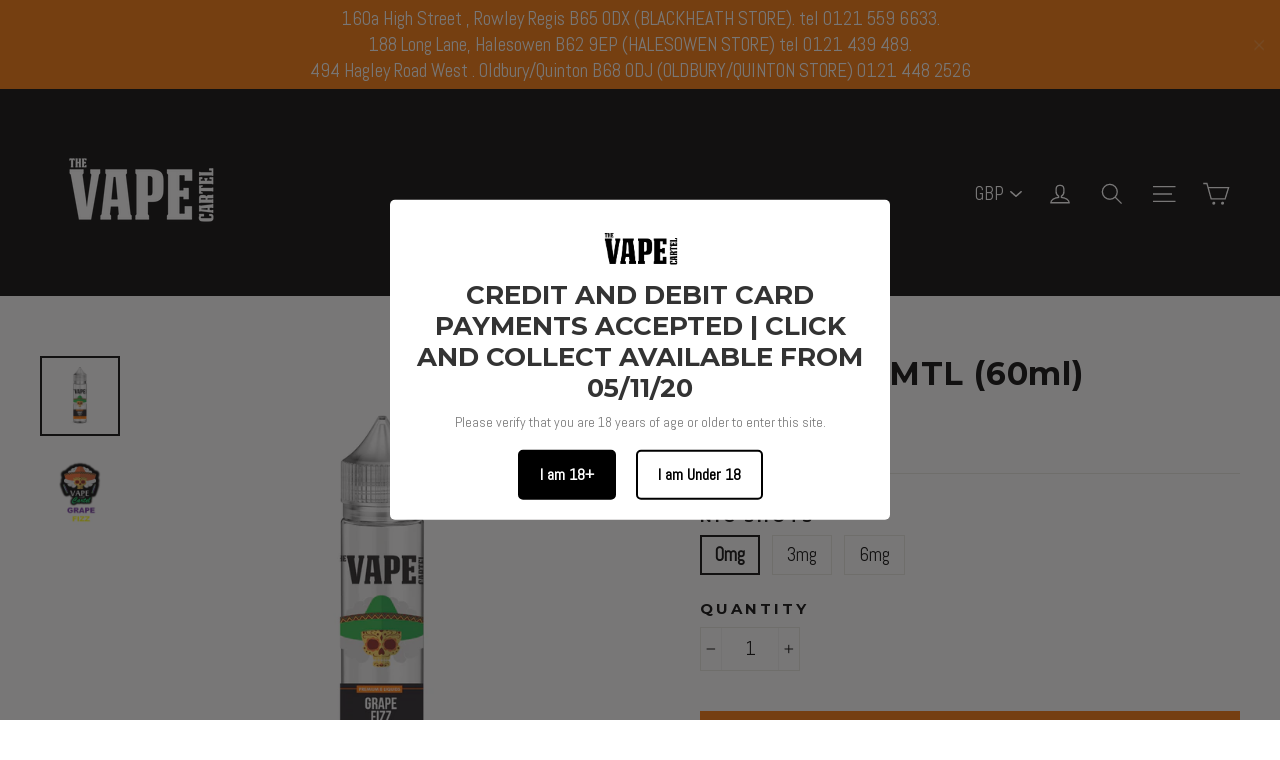

--- FILE ---
content_type: text/html; charset=utf-8
request_url: https://www.vapecartel.co.uk/products/grape-fizz-50ml
body_size: 20226
content:
<!doctype html>
<!--[if IE 9 ]><html class="ie9 no-js"> <![endif]-->
<!--[if (gt IE 9)|!(IE)]><!--> <html class="no-js" lang="en"> <!--<![endif]-->
<head>
  <meta charset="utf-8">
  <meta http-equiv="X-UA-Compatible" content="IE=edge,chrome=1">
  <meta name="viewport" content="width=device-width,initial-scale=1">
  <meta name="theme-color" content="#f77402">
  <link rel="canonical" href="https://www.vapecartel.co.uk/products/grape-fizz-50ml">
<title>
  Grape Fizz MTL (60ml)
&ndash; VAPE CARTEL LTD
</title><meta name="description" content="Grape Fizz (60ml) Sweet, Succulent purple and red grapes squashed together in this fizzy tongue teaser"><meta property="og:site_name" content="VAPE CARTEL LTD">
<meta property="og:url" content="https://www.vapecartel.co.uk/products/grape-fizz-50ml">
<meta property="og:title" content="Grape Fizz MTL (60ml)">
<meta property="og:type" content="product">
<meta property="og:description" content="Grape Fizz (60ml) Sweet, Succulent purple and red grapes squashed together in this fizzy tongue teaser"><meta property="og:price:amount" content="10.00">
  <meta property="og:price:currency" content="GBP"><meta property="og:image" content="http://www.vapecartel.co.uk/cdn/shop/products/VAPECARTELGRAPEFIZZ2_1200x630.png?v=1589118816"><meta property="og:image" content="http://www.vapecartel.co.uk/cdn/shop/products/GRAPE-FIZZ_1200x630.png?v=1589118816">
<meta property="og:image:secure_url" content="https://www.vapecartel.co.uk/cdn/shop/products/VAPECARTELGRAPEFIZZ2_1200x630.png?v=1589118816"><meta property="og:image:secure_url" content="https://www.vapecartel.co.uk/cdn/shop/products/GRAPE-FIZZ_1200x630.png?v=1589118816">
<meta name="twitter:site" content="@">
<meta name="twitter:card" content="summary_large_image">
<meta name="twitter:title" content="Grape Fizz MTL (60ml)">
<meta name="twitter:description" content="Grape Fizz (60ml) Sweet, Succulent purple and red grapes squashed together in this fizzy tongue teaser">
<link href="//www.vapecartel.co.uk/cdn/shop/t/4/assets/theme.scss.css?v=59241003898411588801658834201" rel="stylesheet" type="text/css" media="all" />
  
<link href="//fonts.googleapis.com/css?family=Abel:400,700" rel="stylesheet" type="text/css" media="all" />

<link href="//fonts.googleapis.com/css?family=Montserrat:700" rel="stylesheet" type="text/css" media="all" />


  <script>
    document.documentElement.className = document.documentElement.className.replace('no-js', 'js');

    window.theme = window.theme || {};
    theme.strings = {
      cartSavings: "You're saving [savings]",
      cartEmpty: "Your cart is currently empty."
    };
    theme.settings = {
      cartType: "drawer",
      moneyFormat: "£{{amount}}"
    };
  </script>

  <script>window.performance && window.performance.mark && window.performance.mark('shopify.content_for_header.start');</script><meta id="shopify-digital-wallet" name="shopify-digital-wallet" content="/24018223/digital_wallets/dialog">
<link rel="alternate" type="application/json+oembed" href="https://www.vapecartel.co.uk/products/grape-fizz-50ml.oembed">
<script async="async" src="/checkouts/internal/preloads.js?locale=en-GB"></script>
<script id="shopify-features" type="application/json">{"accessToken":"eae0df5b06c3a37b48abb31dd09be5ad","betas":["rich-media-storefront-analytics"],"domain":"www.vapecartel.co.uk","predictiveSearch":true,"shopId":24018223,"locale":"en"}</script>
<script>var Shopify = Shopify || {};
Shopify.shop = "juice-gremlins.myshopify.com";
Shopify.locale = "en";
Shopify.currency = {"active":"GBP","rate":"1.0"};
Shopify.country = "GB";
Shopify.theme = {"name":"Creative design theme","id":80730914950,"schema_name":"Motion","schema_version":"1.2.1","theme_store_id":null,"role":"main"};
Shopify.theme.handle = "null";
Shopify.theme.style = {"id":null,"handle":null};
Shopify.cdnHost = "www.vapecartel.co.uk/cdn";
Shopify.routes = Shopify.routes || {};
Shopify.routes.root = "/";</script>
<script type="module">!function(o){(o.Shopify=o.Shopify||{}).modules=!0}(window);</script>
<script>!function(o){function n(){var o=[];function n(){o.push(Array.prototype.slice.apply(arguments))}return n.q=o,n}var t=o.Shopify=o.Shopify||{};t.loadFeatures=n(),t.autoloadFeatures=n()}(window);</script>
<script id="shop-js-analytics" type="application/json">{"pageType":"product"}</script>
<script defer="defer" async type="module" src="//www.vapecartel.co.uk/cdn/shopifycloud/shop-js/modules/v2/client.init-shop-cart-sync_BN7fPSNr.en.esm.js"></script>
<script defer="defer" async type="module" src="//www.vapecartel.co.uk/cdn/shopifycloud/shop-js/modules/v2/chunk.common_Cbph3Kss.esm.js"></script>
<script defer="defer" async type="module" src="//www.vapecartel.co.uk/cdn/shopifycloud/shop-js/modules/v2/chunk.modal_DKumMAJ1.esm.js"></script>
<script type="module">
  await import("//www.vapecartel.co.uk/cdn/shopifycloud/shop-js/modules/v2/client.init-shop-cart-sync_BN7fPSNr.en.esm.js");
await import("//www.vapecartel.co.uk/cdn/shopifycloud/shop-js/modules/v2/chunk.common_Cbph3Kss.esm.js");
await import("//www.vapecartel.co.uk/cdn/shopifycloud/shop-js/modules/v2/chunk.modal_DKumMAJ1.esm.js");

  window.Shopify.SignInWithShop?.initShopCartSync?.({"fedCMEnabled":true,"windoidEnabled":true});

</script>
<script>(function() {
  var isLoaded = false;
  function asyncLoad() {
    if (isLoaded) return;
    isLoaded = true;
    var urls = ["https:\/\/cdn-bundler.nice-team.net\/app\/js\/bundler.js?shop=juice-gremlins.myshopify.com","https:\/\/age-verification.hulkapps.com\/hulk_age_verifier.js?shop=juice-gremlins.myshopify.com"];
    for (var i = 0; i < urls.length; i++) {
      var s = document.createElement('script');
      s.type = 'text/javascript';
      s.async = true;
      s.src = urls[i];
      var x = document.getElementsByTagName('script')[0];
      x.parentNode.insertBefore(s, x);
    }
  };
  if(window.attachEvent) {
    window.attachEvent('onload', asyncLoad);
  } else {
    window.addEventListener('load', asyncLoad, false);
  }
})();</script>
<script id="__st">var __st={"a":24018223,"offset":0,"reqid":"2263d88f-3d22-4c5f-b276-14c05191176d-1769783145","pageurl":"www.vapecartel.co.uk\/products\/grape-fizz-50ml","u":"4938d86cd2da","p":"product","rtyp":"product","rid":4430724399238};</script>
<script>window.ShopifyPaypalV4VisibilityTracking = true;</script>
<script id="captcha-bootstrap">!function(){'use strict';const t='contact',e='account',n='new_comment',o=[[t,t],['blogs',n],['comments',n],[t,'customer']],c=[[e,'customer_login'],[e,'guest_login'],[e,'recover_customer_password'],[e,'create_customer']],r=t=>t.map((([t,e])=>`form[action*='/${t}']:not([data-nocaptcha='true']) input[name='form_type'][value='${e}']`)).join(','),a=t=>()=>t?[...document.querySelectorAll(t)].map((t=>t.form)):[];function s(){const t=[...o],e=r(t);return a(e)}const i='password',u='form_key',d=['recaptcha-v3-token','g-recaptcha-response','h-captcha-response',i],f=()=>{try{return window.sessionStorage}catch{return}},m='__shopify_v',_=t=>t.elements[u];function p(t,e,n=!1){try{const o=window.sessionStorage,c=JSON.parse(o.getItem(e)),{data:r}=function(t){const{data:e,action:n}=t;return t[m]||n?{data:e,action:n}:{data:t,action:n}}(c);for(const[e,n]of Object.entries(r))t.elements[e]&&(t.elements[e].value=n);n&&o.removeItem(e)}catch(o){console.error('form repopulation failed',{error:o})}}const l='form_type',E='cptcha';function T(t){t.dataset[E]=!0}const w=window,h=w.document,L='Shopify',v='ce_forms',y='captcha';let A=!1;((t,e)=>{const n=(g='f06e6c50-85a8-45c8-87d0-21a2b65856fe',I='https://cdn.shopify.com/shopifycloud/storefront-forms-hcaptcha/ce_storefront_forms_captcha_hcaptcha.v1.5.2.iife.js',D={infoText:'Protected by hCaptcha',privacyText:'Privacy',termsText:'Terms'},(t,e,n)=>{const o=w[L][v],c=o.bindForm;if(c)return c(t,g,e,D).then(n);var r;o.q.push([[t,g,e,D],n]),r=I,A||(h.body.append(Object.assign(h.createElement('script'),{id:'captcha-provider',async:!0,src:r})),A=!0)});var g,I,D;w[L]=w[L]||{},w[L][v]=w[L][v]||{},w[L][v].q=[],w[L][y]=w[L][y]||{},w[L][y].protect=function(t,e){n(t,void 0,e),T(t)},Object.freeze(w[L][y]),function(t,e,n,w,h,L){const[v,y,A,g]=function(t,e,n){const i=e?o:[],u=t?c:[],d=[...i,...u],f=r(d),m=r(i),_=r(d.filter((([t,e])=>n.includes(e))));return[a(f),a(m),a(_),s()]}(w,h,L),I=t=>{const e=t.target;return e instanceof HTMLFormElement?e:e&&e.form},D=t=>v().includes(t);t.addEventListener('submit',(t=>{const e=I(t);if(!e)return;const n=D(e)&&!e.dataset.hcaptchaBound&&!e.dataset.recaptchaBound,o=_(e),c=g().includes(e)&&(!o||!o.value);(n||c)&&t.preventDefault(),c&&!n&&(function(t){try{if(!f())return;!function(t){const e=f();if(!e)return;const n=_(t);if(!n)return;const o=n.value;o&&e.removeItem(o)}(t);const e=Array.from(Array(32),(()=>Math.random().toString(36)[2])).join('');!function(t,e){_(t)||t.append(Object.assign(document.createElement('input'),{type:'hidden',name:u})),t.elements[u].value=e}(t,e),function(t,e){const n=f();if(!n)return;const o=[...t.querySelectorAll(`input[type='${i}']`)].map((({name:t})=>t)),c=[...d,...o],r={};for(const[a,s]of new FormData(t).entries())c.includes(a)||(r[a]=s);n.setItem(e,JSON.stringify({[m]:1,action:t.action,data:r}))}(t,e)}catch(e){console.error('failed to persist form',e)}}(e),e.submit())}));const S=(t,e)=>{t&&!t.dataset[E]&&(n(t,e.some((e=>e===t))),T(t))};for(const o of['focusin','change'])t.addEventListener(o,(t=>{const e=I(t);D(e)&&S(e,y())}));const B=e.get('form_key'),M=e.get(l),P=B&&M;t.addEventListener('DOMContentLoaded',(()=>{const t=y();if(P)for(const e of t)e.elements[l].value===M&&p(e,B);[...new Set([...A(),...v().filter((t=>'true'===t.dataset.shopifyCaptcha))])].forEach((e=>S(e,t)))}))}(h,new URLSearchParams(w.location.search),n,t,e,['guest_login'])})(!0,!0)}();</script>
<script integrity="sha256-4kQ18oKyAcykRKYeNunJcIwy7WH5gtpwJnB7kiuLZ1E=" data-source-attribution="shopify.loadfeatures" defer="defer" src="//www.vapecartel.co.uk/cdn/shopifycloud/storefront/assets/storefront/load_feature-a0a9edcb.js" crossorigin="anonymous"></script>
<script data-source-attribution="shopify.dynamic_checkout.dynamic.init">var Shopify=Shopify||{};Shopify.PaymentButton=Shopify.PaymentButton||{isStorefrontPortableWallets:!0,init:function(){window.Shopify.PaymentButton.init=function(){};var t=document.createElement("script");t.src="https://www.vapecartel.co.uk/cdn/shopifycloud/portable-wallets/latest/portable-wallets.en.js",t.type="module",document.head.appendChild(t)}};
</script>
<script data-source-attribution="shopify.dynamic_checkout.buyer_consent">
  function portableWalletsHideBuyerConsent(e){var t=document.getElementById("shopify-buyer-consent"),n=document.getElementById("shopify-subscription-policy-button");t&&n&&(t.classList.add("hidden"),t.setAttribute("aria-hidden","true"),n.removeEventListener("click",e))}function portableWalletsShowBuyerConsent(e){var t=document.getElementById("shopify-buyer-consent"),n=document.getElementById("shopify-subscription-policy-button");t&&n&&(t.classList.remove("hidden"),t.removeAttribute("aria-hidden"),n.addEventListener("click",e))}window.Shopify?.PaymentButton&&(window.Shopify.PaymentButton.hideBuyerConsent=portableWalletsHideBuyerConsent,window.Shopify.PaymentButton.showBuyerConsent=portableWalletsShowBuyerConsent);
</script>
<script data-source-attribution="shopify.dynamic_checkout.cart.bootstrap">document.addEventListener("DOMContentLoaded",(function(){function t(){return document.querySelector("shopify-accelerated-checkout-cart, shopify-accelerated-checkout")}if(t())Shopify.PaymentButton.init();else{new MutationObserver((function(e,n){t()&&(Shopify.PaymentButton.init(),n.disconnect())})).observe(document.body,{childList:!0,subtree:!0})}}));
</script>

<script>window.performance && window.performance.mark && window.performance.mark('shopify.content_for_header.end');</script>
  <!--[if lt IE 9]>
<script src="//cdnjs.cloudflare.com/ajax/libs/html5shiv/3.7.2/html5shiv.min.js" type="text/javascript"></script>
<![endif]-->
<!--[if (lte IE 9) ]><script src="//www.vapecartel.co.uk/cdn/shop/t/4/assets/match-media.min.js?v=159635276924582161481588076354" type="text/javascript"></script><![endif]-->


  <script src="//ajax.googleapis.com/ajax/libs/jquery/3.1.0/jquery.min.js" type="text/javascript"></script>

  <!--[if (gt IE 9)|!(IE)]><!--><script src="//www.vapecartel.co.uk/cdn/shop/t/4/assets/vendor.js?v=45767122079802582251588076352" defer="defer"></script><!--<![endif]-->
<!--[if lte IE 9]><script src="//www.vapecartel.co.uk/cdn/shop/t/4/assets/vendor.js?v=45767122079802582251588076352"></script><![endif]-->


  
    <!--[if (gt IE 9)|!(IE)]><!--><script src="/services/javascripts/currencies.js" defer="defer"></script><!--<![endif]-->
    <!--[if lte IE 9]><script src="/services/javascripts/currencies.js"></script><![endif]-->
    <!--[if (gt IE 9)|!(IE)]><!--><script src="//www.vapecartel.co.uk/cdn/shop/t/4/assets/jquery.currencies.min.js?v=1957065224795618941588076355" defer="defer"></script><!--<![endif]-->
<!--[if lte IE 9]><script src="//www.vapecartel.co.uk/cdn/shop/t/4/assets/jquery.currencies.min.js?v=1957065224795618941588076355"></script><![endif]-->

  

  <!--[if (gt IE 9)|!(IE)]><!--><script src="//www.vapecartel.co.uk/cdn/shop/t/4/assets/theme.js?v=150823414894827338671611913739" defer="defer"></script><!--<![endif]-->
<!--[if lte IE 9]><script src="//www.vapecartel.co.uk/cdn/shop/t/4/assets/theme.js?v=150823414894827338671611913739"></script><![endif]-->

<!-- BeginConsistentCartAddon --><script>Shopify.customer_logged_in = false ;Shopify.customer_email = "" ;Shopify.log_uuids = true;</script><!-- EndConsistentCartAddon -->
<link href="https://monorail-edge.shopifysvc.com" rel="dns-prefetch">
<script>(function(){if ("sendBeacon" in navigator && "performance" in window) {try {var session_token_from_headers = performance.getEntriesByType('navigation')[0].serverTiming.find(x => x.name == '_s').description;} catch {var session_token_from_headers = undefined;}var session_cookie_matches = document.cookie.match(/_shopify_s=([^;]*)/);var session_token_from_cookie = session_cookie_matches && session_cookie_matches.length === 2 ? session_cookie_matches[1] : "";var session_token = session_token_from_headers || session_token_from_cookie || "";function handle_abandonment_event(e) {var entries = performance.getEntries().filter(function(entry) {return /monorail-edge.shopifysvc.com/.test(entry.name);});if (!window.abandonment_tracked && entries.length === 0) {window.abandonment_tracked = true;var currentMs = Date.now();var navigation_start = performance.timing.navigationStart;var payload = {shop_id: 24018223,url: window.location.href,navigation_start,duration: currentMs - navigation_start,session_token,page_type: "product"};window.navigator.sendBeacon("https://monorail-edge.shopifysvc.com/v1/produce", JSON.stringify({schema_id: "online_store_buyer_site_abandonment/1.1",payload: payload,metadata: {event_created_at_ms: currentMs,event_sent_at_ms: currentMs}}));}}window.addEventListener('pagehide', handle_abandonment_event);}}());</script>
<script id="web-pixels-manager-setup">(function e(e,d,r,n,o){if(void 0===o&&(o={}),!Boolean(null===(a=null===(i=window.Shopify)||void 0===i?void 0:i.analytics)||void 0===a?void 0:a.replayQueue)){var i,a;window.Shopify=window.Shopify||{};var t=window.Shopify;t.analytics=t.analytics||{};var s=t.analytics;s.replayQueue=[],s.publish=function(e,d,r){return s.replayQueue.push([e,d,r]),!0};try{self.performance.mark("wpm:start")}catch(e){}var l=function(){var e={modern:/Edge?\/(1{2}[4-9]|1[2-9]\d|[2-9]\d{2}|\d{4,})\.\d+(\.\d+|)|Firefox\/(1{2}[4-9]|1[2-9]\d|[2-9]\d{2}|\d{4,})\.\d+(\.\d+|)|Chrom(ium|e)\/(9{2}|\d{3,})\.\d+(\.\d+|)|(Maci|X1{2}).+ Version\/(15\.\d+|(1[6-9]|[2-9]\d|\d{3,})\.\d+)([,.]\d+|)( \(\w+\)|)( Mobile\/\w+|) Safari\/|Chrome.+OPR\/(9{2}|\d{3,})\.\d+\.\d+|(CPU[ +]OS|iPhone[ +]OS|CPU[ +]iPhone|CPU IPhone OS|CPU iPad OS)[ +]+(15[._]\d+|(1[6-9]|[2-9]\d|\d{3,})[._]\d+)([._]\d+|)|Android:?[ /-](13[3-9]|1[4-9]\d|[2-9]\d{2}|\d{4,})(\.\d+|)(\.\d+|)|Android.+Firefox\/(13[5-9]|1[4-9]\d|[2-9]\d{2}|\d{4,})\.\d+(\.\d+|)|Android.+Chrom(ium|e)\/(13[3-9]|1[4-9]\d|[2-9]\d{2}|\d{4,})\.\d+(\.\d+|)|SamsungBrowser\/([2-9]\d|\d{3,})\.\d+/,legacy:/Edge?\/(1[6-9]|[2-9]\d|\d{3,})\.\d+(\.\d+|)|Firefox\/(5[4-9]|[6-9]\d|\d{3,})\.\d+(\.\d+|)|Chrom(ium|e)\/(5[1-9]|[6-9]\d|\d{3,})\.\d+(\.\d+|)([\d.]+$|.*Safari\/(?![\d.]+ Edge\/[\d.]+$))|(Maci|X1{2}).+ Version\/(10\.\d+|(1[1-9]|[2-9]\d|\d{3,})\.\d+)([,.]\d+|)( \(\w+\)|)( Mobile\/\w+|) Safari\/|Chrome.+OPR\/(3[89]|[4-9]\d|\d{3,})\.\d+\.\d+|(CPU[ +]OS|iPhone[ +]OS|CPU[ +]iPhone|CPU IPhone OS|CPU iPad OS)[ +]+(10[._]\d+|(1[1-9]|[2-9]\d|\d{3,})[._]\d+)([._]\d+|)|Android:?[ /-](13[3-9]|1[4-9]\d|[2-9]\d{2}|\d{4,})(\.\d+|)(\.\d+|)|Mobile Safari.+OPR\/([89]\d|\d{3,})\.\d+\.\d+|Android.+Firefox\/(13[5-9]|1[4-9]\d|[2-9]\d{2}|\d{4,})\.\d+(\.\d+|)|Android.+Chrom(ium|e)\/(13[3-9]|1[4-9]\d|[2-9]\d{2}|\d{4,})\.\d+(\.\d+|)|Android.+(UC? ?Browser|UCWEB|U3)[ /]?(15\.([5-9]|\d{2,})|(1[6-9]|[2-9]\d|\d{3,})\.\d+)\.\d+|SamsungBrowser\/(5\.\d+|([6-9]|\d{2,})\.\d+)|Android.+MQ{2}Browser\/(14(\.(9|\d{2,})|)|(1[5-9]|[2-9]\d|\d{3,})(\.\d+|))(\.\d+|)|K[Aa][Ii]OS\/(3\.\d+|([4-9]|\d{2,})\.\d+)(\.\d+|)/},d=e.modern,r=e.legacy,n=navigator.userAgent;return n.match(d)?"modern":n.match(r)?"legacy":"unknown"}(),u="modern"===l?"modern":"legacy",c=(null!=n?n:{modern:"",legacy:""})[u],f=function(e){return[e.baseUrl,"/wpm","/b",e.hashVersion,"modern"===e.buildTarget?"m":"l",".js"].join("")}({baseUrl:d,hashVersion:r,buildTarget:u}),m=function(e){var d=e.version,r=e.bundleTarget,n=e.surface,o=e.pageUrl,i=e.monorailEndpoint;return{emit:function(e){var a=e.status,t=e.errorMsg,s=(new Date).getTime(),l=JSON.stringify({metadata:{event_sent_at_ms:s},events:[{schema_id:"web_pixels_manager_load/3.1",payload:{version:d,bundle_target:r,page_url:o,status:a,surface:n,error_msg:t},metadata:{event_created_at_ms:s}}]});if(!i)return console&&console.warn&&console.warn("[Web Pixels Manager] No Monorail endpoint provided, skipping logging."),!1;try{return self.navigator.sendBeacon.bind(self.navigator)(i,l)}catch(e){}var u=new XMLHttpRequest;try{return u.open("POST",i,!0),u.setRequestHeader("Content-Type","text/plain"),u.send(l),!0}catch(e){return console&&console.warn&&console.warn("[Web Pixels Manager] Got an unhandled error while logging to Monorail."),!1}}}}({version:r,bundleTarget:l,surface:e.surface,pageUrl:self.location.href,monorailEndpoint:e.monorailEndpoint});try{o.browserTarget=l,function(e){var d=e.src,r=e.async,n=void 0===r||r,o=e.onload,i=e.onerror,a=e.sri,t=e.scriptDataAttributes,s=void 0===t?{}:t,l=document.createElement("script"),u=document.querySelector("head"),c=document.querySelector("body");if(l.async=n,l.src=d,a&&(l.integrity=a,l.crossOrigin="anonymous"),s)for(var f in s)if(Object.prototype.hasOwnProperty.call(s,f))try{l.dataset[f]=s[f]}catch(e){}if(o&&l.addEventListener("load",o),i&&l.addEventListener("error",i),u)u.appendChild(l);else{if(!c)throw new Error("Did not find a head or body element to append the script");c.appendChild(l)}}({src:f,async:!0,onload:function(){if(!function(){var e,d;return Boolean(null===(d=null===(e=window.Shopify)||void 0===e?void 0:e.analytics)||void 0===d?void 0:d.initialized)}()){var d=window.webPixelsManager.init(e)||void 0;if(d){var r=window.Shopify.analytics;r.replayQueue.forEach((function(e){var r=e[0],n=e[1],o=e[2];d.publishCustomEvent(r,n,o)})),r.replayQueue=[],r.publish=d.publishCustomEvent,r.visitor=d.visitor,r.initialized=!0}}},onerror:function(){return m.emit({status:"failed",errorMsg:"".concat(f," has failed to load")})},sri:function(e){var d=/^sha384-[A-Za-z0-9+/=]+$/;return"string"==typeof e&&d.test(e)}(c)?c:"",scriptDataAttributes:o}),m.emit({status:"loading"})}catch(e){m.emit({status:"failed",errorMsg:(null==e?void 0:e.message)||"Unknown error"})}}})({shopId: 24018223,storefrontBaseUrl: "https://www.vapecartel.co.uk",extensionsBaseUrl: "https://extensions.shopifycdn.com/cdn/shopifycloud/web-pixels-manager",monorailEndpoint: "https://monorail-edge.shopifysvc.com/unstable/produce_batch",surface: "storefront-renderer",enabledBetaFlags: ["2dca8a86"],webPixelsConfigList: [{"id":"shopify-app-pixel","configuration":"{}","eventPayloadVersion":"v1","runtimeContext":"STRICT","scriptVersion":"0450","apiClientId":"shopify-pixel","type":"APP","privacyPurposes":["ANALYTICS","MARKETING"]},{"id":"shopify-custom-pixel","eventPayloadVersion":"v1","runtimeContext":"LAX","scriptVersion":"0450","apiClientId":"shopify-pixel","type":"CUSTOM","privacyPurposes":["ANALYTICS","MARKETING"]}],isMerchantRequest: false,initData: {"shop":{"name":"VAPE CARTEL LTD","paymentSettings":{"currencyCode":"GBP"},"myshopifyDomain":"juice-gremlins.myshopify.com","countryCode":"GB","storefrontUrl":"https:\/\/www.vapecartel.co.uk"},"customer":null,"cart":null,"checkout":null,"productVariants":[{"price":{"amount":10.0,"currencyCode":"GBP"},"product":{"title":"Grape Fizz MTL (60ml)","vendor":"VAPE CARTEL LTD 2020","id":"4430724399238","untranslatedTitle":"Grape Fizz MTL (60ml)","url":"\/products\/grape-fizz-50ml","type":""},"id":"31483548401798","image":{"src":"\/\/www.vapecartel.co.uk\/cdn\/shop\/products\/VAPECARTELGRAPEFIZZ2.png?v=1589118816"},"sku":"","title":"0mg","untranslatedTitle":"0mg"},{"price":{"amount":10.0,"currencyCode":"GBP"},"product":{"title":"Grape Fizz MTL (60ml)","vendor":"VAPE CARTEL LTD 2020","id":"4430724399238","untranslatedTitle":"Grape Fizz MTL (60ml)","url":"\/products\/grape-fizz-50ml","type":""},"id":"31483548434566","image":{"src":"\/\/www.vapecartel.co.uk\/cdn\/shop\/products\/VAPECARTELGRAPEFIZZ2.png?v=1589118816"},"sku":"","title":"3mg","untranslatedTitle":"3mg"},{"price":{"amount":10.0,"currencyCode":"GBP"},"product":{"title":"Grape Fizz MTL (60ml)","vendor":"VAPE CARTEL LTD 2020","id":"4430724399238","untranslatedTitle":"Grape Fizz MTL (60ml)","url":"\/products\/grape-fizz-50ml","type":""},"id":"31483548467334","image":{"src":"\/\/www.vapecartel.co.uk\/cdn\/shop\/products\/VAPECARTELGRAPEFIZZ2.png?v=1589118816"},"sku":"","title":"6mg","untranslatedTitle":"6mg"}],"purchasingCompany":null},},"https://www.vapecartel.co.uk/cdn","1d2a099fw23dfb22ep557258f5m7a2edbae",{"modern":"","legacy":""},{"shopId":"24018223","storefrontBaseUrl":"https:\/\/www.vapecartel.co.uk","extensionBaseUrl":"https:\/\/extensions.shopifycdn.com\/cdn\/shopifycloud\/web-pixels-manager","surface":"storefront-renderer","enabledBetaFlags":"[\"2dca8a86\"]","isMerchantRequest":"false","hashVersion":"1d2a099fw23dfb22ep557258f5m7a2edbae","publish":"custom","events":"[[\"page_viewed\",{}],[\"product_viewed\",{\"productVariant\":{\"price\":{\"amount\":10.0,\"currencyCode\":\"GBP\"},\"product\":{\"title\":\"Grape Fizz MTL (60ml)\",\"vendor\":\"VAPE CARTEL LTD 2020\",\"id\":\"4430724399238\",\"untranslatedTitle\":\"Grape Fizz MTL (60ml)\",\"url\":\"\/products\/grape-fizz-50ml\",\"type\":\"\"},\"id\":\"31483548401798\",\"image\":{\"src\":\"\/\/www.vapecartel.co.uk\/cdn\/shop\/products\/VAPECARTELGRAPEFIZZ2.png?v=1589118816\"},\"sku\":\"\",\"title\":\"0mg\",\"untranslatedTitle\":\"0mg\"}}]]"});</script><script>
  window.ShopifyAnalytics = window.ShopifyAnalytics || {};
  window.ShopifyAnalytics.meta = window.ShopifyAnalytics.meta || {};
  window.ShopifyAnalytics.meta.currency = 'GBP';
  var meta = {"product":{"id":4430724399238,"gid":"gid:\/\/shopify\/Product\/4430724399238","vendor":"VAPE CARTEL LTD 2020","type":"","handle":"grape-fizz-50ml","variants":[{"id":31483548401798,"price":1000,"name":"Grape Fizz MTL (60ml) - 0mg","public_title":"0mg","sku":""},{"id":31483548434566,"price":1000,"name":"Grape Fizz MTL (60ml) - 3mg","public_title":"3mg","sku":""},{"id":31483548467334,"price":1000,"name":"Grape Fizz MTL (60ml) - 6mg","public_title":"6mg","sku":""}],"remote":false},"page":{"pageType":"product","resourceType":"product","resourceId":4430724399238,"requestId":"2263d88f-3d22-4c5f-b276-14c05191176d-1769783145"}};
  for (var attr in meta) {
    window.ShopifyAnalytics.meta[attr] = meta[attr];
  }
</script>
<script class="analytics">
  (function () {
    var customDocumentWrite = function(content) {
      var jquery = null;

      if (window.jQuery) {
        jquery = window.jQuery;
      } else if (window.Checkout && window.Checkout.$) {
        jquery = window.Checkout.$;
      }

      if (jquery) {
        jquery('body').append(content);
      }
    };

    var hasLoggedConversion = function(token) {
      if (token) {
        return document.cookie.indexOf('loggedConversion=' + token) !== -1;
      }
      return false;
    }

    var setCookieIfConversion = function(token) {
      if (token) {
        var twoMonthsFromNow = new Date(Date.now());
        twoMonthsFromNow.setMonth(twoMonthsFromNow.getMonth() + 2);

        document.cookie = 'loggedConversion=' + token + '; expires=' + twoMonthsFromNow;
      }
    }

    var trekkie = window.ShopifyAnalytics.lib = window.trekkie = window.trekkie || [];
    if (trekkie.integrations) {
      return;
    }
    trekkie.methods = [
      'identify',
      'page',
      'ready',
      'track',
      'trackForm',
      'trackLink'
    ];
    trekkie.factory = function(method) {
      return function() {
        var args = Array.prototype.slice.call(arguments);
        args.unshift(method);
        trekkie.push(args);
        return trekkie;
      };
    };
    for (var i = 0; i < trekkie.methods.length; i++) {
      var key = trekkie.methods[i];
      trekkie[key] = trekkie.factory(key);
    }
    trekkie.load = function(config) {
      trekkie.config = config || {};
      trekkie.config.initialDocumentCookie = document.cookie;
      var first = document.getElementsByTagName('script')[0];
      var script = document.createElement('script');
      script.type = 'text/javascript';
      script.onerror = function(e) {
        var scriptFallback = document.createElement('script');
        scriptFallback.type = 'text/javascript';
        scriptFallback.onerror = function(error) {
                var Monorail = {
      produce: function produce(monorailDomain, schemaId, payload) {
        var currentMs = new Date().getTime();
        var event = {
          schema_id: schemaId,
          payload: payload,
          metadata: {
            event_created_at_ms: currentMs,
            event_sent_at_ms: currentMs
          }
        };
        return Monorail.sendRequest("https://" + monorailDomain + "/v1/produce", JSON.stringify(event));
      },
      sendRequest: function sendRequest(endpointUrl, payload) {
        // Try the sendBeacon API
        if (window && window.navigator && typeof window.navigator.sendBeacon === 'function' && typeof window.Blob === 'function' && !Monorail.isIos12()) {
          var blobData = new window.Blob([payload], {
            type: 'text/plain'
          });

          if (window.navigator.sendBeacon(endpointUrl, blobData)) {
            return true;
          } // sendBeacon was not successful

        } // XHR beacon

        var xhr = new XMLHttpRequest();

        try {
          xhr.open('POST', endpointUrl);
          xhr.setRequestHeader('Content-Type', 'text/plain');
          xhr.send(payload);
        } catch (e) {
          console.log(e);
        }

        return false;
      },
      isIos12: function isIos12() {
        return window.navigator.userAgent.lastIndexOf('iPhone; CPU iPhone OS 12_') !== -1 || window.navigator.userAgent.lastIndexOf('iPad; CPU OS 12_') !== -1;
      }
    };
    Monorail.produce('monorail-edge.shopifysvc.com',
      'trekkie_storefront_load_errors/1.1',
      {shop_id: 24018223,
      theme_id: 80730914950,
      app_name: "storefront",
      context_url: window.location.href,
      source_url: "//www.vapecartel.co.uk/cdn/s/trekkie.storefront.c59ea00e0474b293ae6629561379568a2d7c4bba.min.js"});

        };
        scriptFallback.async = true;
        scriptFallback.src = '//www.vapecartel.co.uk/cdn/s/trekkie.storefront.c59ea00e0474b293ae6629561379568a2d7c4bba.min.js';
        first.parentNode.insertBefore(scriptFallback, first);
      };
      script.async = true;
      script.src = '//www.vapecartel.co.uk/cdn/s/trekkie.storefront.c59ea00e0474b293ae6629561379568a2d7c4bba.min.js';
      first.parentNode.insertBefore(script, first);
    };
    trekkie.load(
      {"Trekkie":{"appName":"storefront","development":false,"defaultAttributes":{"shopId":24018223,"isMerchantRequest":null,"themeId":80730914950,"themeCityHash":"11566848304183002216","contentLanguage":"en","currency":"GBP","eventMetadataId":"8c91d17b-5d41-44dc-b13d-52d2dd062ca2"},"isServerSideCookieWritingEnabled":true,"monorailRegion":"shop_domain","enabledBetaFlags":["65f19447","b5387b81"]},"Session Attribution":{},"S2S":{"facebookCapiEnabled":false,"source":"trekkie-storefront-renderer","apiClientId":580111}}
    );

    var loaded = false;
    trekkie.ready(function() {
      if (loaded) return;
      loaded = true;

      window.ShopifyAnalytics.lib = window.trekkie;

      var originalDocumentWrite = document.write;
      document.write = customDocumentWrite;
      try { window.ShopifyAnalytics.merchantGoogleAnalytics.call(this); } catch(error) {};
      document.write = originalDocumentWrite;

      window.ShopifyAnalytics.lib.page(null,{"pageType":"product","resourceType":"product","resourceId":4430724399238,"requestId":"2263d88f-3d22-4c5f-b276-14c05191176d-1769783145","shopifyEmitted":true});

      var match = window.location.pathname.match(/checkouts\/(.+)\/(thank_you|post_purchase)/)
      var token = match? match[1]: undefined;
      if (!hasLoggedConversion(token)) {
        setCookieIfConversion(token);
        window.ShopifyAnalytics.lib.track("Viewed Product",{"currency":"GBP","variantId":31483548401798,"productId":4430724399238,"productGid":"gid:\/\/shopify\/Product\/4430724399238","name":"Grape Fizz MTL (60ml) - 0mg","price":"10.00","sku":"","brand":"VAPE CARTEL LTD 2020","variant":"0mg","category":"","nonInteraction":true,"remote":false},undefined,undefined,{"shopifyEmitted":true});
      window.ShopifyAnalytics.lib.track("monorail:\/\/trekkie_storefront_viewed_product\/1.1",{"currency":"GBP","variantId":31483548401798,"productId":4430724399238,"productGid":"gid:\/\/shopify\/Product\/4430724399238","name":"Grape Fizz MTL (60ml) - 0mg","price":"10.00","sku":"","brand":"VAPE CARTEL LTD 2020","variant":"0mg","category":"","nonInteraction":true,"remote":false,"referer":"https:\/\/www.vapecartel.co.uk\/products\/grape-fizz-50ml"});
      }
    });


        var eventsListenerScript = document.createElement('script');
        eventsListenerScript.async = true;
        eventsListenerScript.src = "//www.vapecartel.co.uk/cdn/shopifycloud/storefront/assets/shop_events_listener-3da45d37.js";
        document.getElementsByTagName('head')[0].appendChild(eventsListenerScript);

})();</script>
<script
  defer
  src="https://www.vapecartel.co.uk/cdn/shopifycloud/perf-kit/shopify-perf-kit-3.1.0.min.js"
  data-application="storefront-renderer"
  data-shop-id="24018223"
  data-render-region="gcp-us-east1"
  data-page-type="product"
  data-theme-instance-id="80730914950"
  data-theme-name="Motion"
  data-theme-version="1.2.1"
  data-monorail-region="shop_domain"
  data-resource-timing-sampling-rate="10"
  data-shs="true"
  data-shs-beacon="true"
  data-shs-export-with-fetch="true"
  data-shs-logs-sample-rate="1"
  data-shs-beacon-endpoint="https://www.vapecartel.co.uk/api/collect"
></script>
</head>

<body class="template-product currencies-enabled" data-transitions="true">

  
    <script type="text/javascript">
    window.setTimeout(function() { document.body.className += " loaded"; }, 25);
    </script>
  

  <a class="in-page-link visually-hidden skip-link" href="#MainContent">Skip to content</a>

  <div id="PageContainer" class="page-container">
    <div class="transition-body">

    <div id="shopify-section-header" class="shopify-section">

<div id="NavDrawer" class="drawer drawer--right">
  <div class="drawer__fixed-header">
    <div class="drawer__header appear-animation appear-delay-1">
      <div class="drawer__title"></div>
      <div class="drawer__close">
        <button type="button" class="drawer__close-button js-drawer-close">
          <svg aria-hidden="true" focusable="false" role="presentation" class="icon icon-close" viewBox="0 0 64 64"><defs><style>.cls-1{fill:none;stroke:#000;stroke-miterlimit:10;stroke-width:2px}</style></defs><path class="cls-1" d="M19 17.61l27.12 27.13m0-27.12L19 44.74"/></svg>
          <span class="icon__fallback-text">Close menu</span>
        </button>
      </div>
    </div>
  </div>
  <div class="drawer__inner">

    <ul class="mobile-nav">
      
        

        

        <li class="mobile-nav__item appear-animation appear-delay-2">
          
            <a href="/" class="mobile-nav__link">Home</a>
          

          
        </li>
      
        

        

        <li class="mobile-nav__item appear-animation appear-delay-3">
          
            <div class="mobile-nav__has-sublist">
              <a href="/collections/e-liquids" class="mobile-nav__link" id="Label-e-liquids">E Liquids</a>
              <div class="mobile-nav__toggle">
                <button type="button" class="collapsible-trigger collapsible--auto-height" aria-controls="Linklist-e-liquids">
                  <span class="collapsible-trigger__icon collapsible-trigger__icon--open" role="presentation">
  <svg aria-hidden="true" focusable="false" role="presentation" class="icon icon--wide icon-chevron-down" viewBox="0 0 28 16"><path d="M1.57 1.59l12.76 12.77L27.1 1.59" stroke-width="2" stroke="#000" fill="none" fill-rule="evenodd"/></svg>
</span>

                </button>
              </div>
            </div>
          

          
            <div id="Linklist-e-liquids" class="mobile-nav__sublist collapsible-content collapsible-content--all" aria-labelledby="Label-e-liquids">
              <div class="collapsible-content__inner">
                <ul class="mobile-nav__sublist">
                  

                    

                    <li class="mobile-nav__item">
                      <div class="mobile-nav__child-item">
                        <a href="/collections/sub-ohm-vg-70vg-30pg-2" class="mobile-nav__link" id="Sublabel-vape-cartel-sub-ohm-wattage-25-upwards">
                          VAPE CARTEL SUB OHM Wattage 25- Upwards
                        </a>
                        
                      </div>

                      
                    </li>
                  

                    

                    <li class="mobile-nav__item">
                      <div class="mobile-nav__child-item">
                        <a href="/collections/mouth-to-lung-pg-60pg-40vg-2" class="mobile-nav__link" id="Sublabel-vape-cartel-mtl-wattage-10-25">
                          VAPE CARTEL MTL Wattage 10-25
                        </a>
                        
                      </div>

                      
                    </li>
                  

                    

                    <li class="mobile-nav__item">
                      <div class="mobile-nav__child-item">
                        <a href="/collections/10ml-tpd-pg-mix-3-for-10" class="mobile-nav__link" id="Sublabel-10ml-tpd-pg-mix-3-for-10">
                          10ml TPD PG mix (3 for £10)
                        </a>
                        
                      </div>

                      
                    </li>
                  

                    

                    <li class="mobile-nav__item">
                      <div class="mobile-nav__child-item">
                        <a href="/collections/guest-eliquid-2" class="mobile-nav__link" id="Sublabel-guest-e-liquids">
                          GUEST E LIQUIDS
                        </a>
                        
                          <button type="button" class="collapsible-trigger" aria-controls="Sublinklist-guest-e-liquids">
                            <span class="collapsible-trigger__icon collapsible-trigger__icon--circle collapsible-trigger__icon--open" role="presentation">
  <svg aria-hidden="true" focusable="false" role="presentation" class="icon icon-plus" viewBox="0 0 20 20"><path fill="#444" d="M17.409 8.929h-6.695V2.258c0-.566-.506-1.029-1.071-1.029s-1.071.463-1.071 1.029v6.671H1.967C1.401 8.929.938 9.435.938 10s.463 1.071 1.029 1.071h6.605V17.7c0 .566.506 1.029 1.071 1.029s1.071-.463 1.071-1.029v-6.629h6.695c.566 0 1.029-.506 1.029-1.071s-.463-1.071-1.029-1.071z"/></svg>
  <svg aria-hidden="true" focusable="false" role="presentation" class="icon icon-minus" viewBox="0 0 20 20"><path fill="#444" d="M17.543 11.029H2.1A1.032 1.032 0 0 1 1.071 10c0-.566.463-1.029 1.029-1.029h15.443c.566 0 1.029.463 1.029 1.029 0 .566-.463 1.029-1.029 1.029z"/></svg>
</span>

                          </button>
                        
                      </div>

                      
                        <div id="Sublinklist-guest-e-liquids" class="mobile-nav__sublist collapsible-content collapsible-content--all" aria-labelledby="Sublabel-guest-e-liquids">
                          <div class="collapsible-content__inner">
                            <ul class="mobile-nav__grandchildlist">
                              
                                <li class="mobile-nav__item">
                                  <a href="/collections/candy-king-e-liquid" class="mobile-nav__link">
                                    Candy king 
                                  </a>
                                </li>
                              
                                <li class="mobile-nav__item">
                                  <a href="/collections/fizzy-e-liquid-120ml-shortfill-by-mohawk-co" class="mobile-nav__link">
                                    Fizzy E Liquid 120ml shortfill by Mohawk & Co
                                  </a>
                                </li>
                              
                                <li class="mobile-nav__item">
                                  <a href="/collections/ivg-e-liquid" class="mobile-nav__link">
                                    IVG E liquid
                                  </a>
                                </li>
                              
                                <li class="mobile-nav__item">
                                  <a href="/collections/zeus" class="mobile-nav__link">
                                    Zeus
                                  </a>
                                </li>
                              
                            </ul>
                          </div>
                        </div>
                      
                    </li>
                  

                    

                    <li class="mobile-nav__item">
                      <div class="mobile-nav__child-item">
                        <a href="/collections/nic-salts" class="mobile-nav__link" id="Sublabel-nic-salts">
                          Nic Salts
                        </a>
                        
                      </div>

                      
                    </li>
                  

                    

                    <li class="mobile-nav__item">
                      <div class="mobile-nav__child-item">
                        <a href="/collections/diy-e-liquids" class="mobile-nav__link" id="Sublabel-diy-e-liquids">
                          DIY E Liquids
                        </a>
                        
                      </div>

                      
                    </li>
                  
                </ul>
              </div>
            </div>
          
        </li>
      
        

        

        <li class="mobile-nav__item appear-animation appear-delay-4">
          
            <div class="mobile-nav__has-sublist">
              <a href="/collections/vape-kits" class="mobile-nav__link" id="Label-kits">Kits </a>
              <div class="mobile-nav__toggle">
                <button type="button" class="collapsible-trigger collapsible--auto-height" aria-controls="Linklist-kits">
                  <span class="collapsible-trigger__icon collapsible-trigger__icon--open" role="presentation">
  <svg aria-hidden="true" focusable="false" role="presentation" class="icon icon--wide icon-chevron-down" viewBox="0 0 28 16"><path d="M1.57 1.59l12.76 12.77L27.1 1.59" stroke-width="2" stroke="#000" fill="none" fill-rule="evenodd"/></svg>
</span>

                </button>
              </div>
            </div>
          

          
            <div id="Linklist-kits" class="mobile-nav__sublist collapsible-content collapsible-content--all" aria-labelledby="Label-kits">
              <div class="collapsible-content__inner">
                <ul class="mobile-nav__sublist">
                  

                    

                    <li class="mobile-nav__item">
                      <div class="mobile-nav__child-item">
                        <a href="/collections/sub-ohm-kits-2" class="mobile-nav__link" id="Sublabel-sub-ohm-kits">
                          SUB OHM KITS
                        </a>
                        
                      </div>

                      
                    </li>
                  

                    

                    <li class="mobile-nav__item">
                      <div class="mobile-nav__child-item">
                        <a href="/collections/starter-kits-2" class="mobile-nav__link" id="Sublabel-starter-kits">
                          Starter Kits
                        </a>
                        
                      </div>

                      
                    </li>
                  

                    

                    <li class="mobile-nav__item">
                      <div class="mobile-nav__child-item">
                        <a href="/collections/pod-kits" class="mobile-nav__link" id="Sublabel-pod-kits">
                          Pod Kits
                        </a>
                        
                          <button type="button" class="collapsible-trigger" aria-controls="Sublinklist-pod-kits">
                            <span class="collapsible-trigger__icon collapsible-trigger__icon--circle collapsible-trigger__icon--open" role="presentation">
  <svg aria-hidden="true" focusable="false" role="presentation" class="icon icon-plus" viewBox="0 0 20 20"><path fill="#444" d="M17.409 8.929h-6.695V2.258c0-.566-.506-1.029-1.071-1.029s-1.071.463-1.071 1.029v6.671H1.967C1.401 8.929.938 9.435.938 10s.463 1.071 1.029 1.071h6.605V17.7c0 .566.506 1.029 1.071 1.029s1.071-.463 1.071-1.029v-6.629h6.695c.566 0 1.029-.506 1.029-1.071s-.463-1.071-1.029-1.071z"/></svg>
  <svg aria-hidden="true" focusable="false" role="presentation" class="icon icon-minus" viewBox="0 0 20 20"><path fill="#444" d="M17.543 11.029H2.1A1.032 1.032 0 0 1 1.071 10c0-.566.463-1.029 1.029-1.029h15.443c.566 0 1.029.463 1.029 1.029 0 .566-.463 1.029-1.029 1.029z"/></svg>
</span>

                          </button>
                        
                      </div>

                      
                        <div id="Sublinklist-pod-kits" class="mobile-nav__sublist collapsible-content collapsible-content--all" aria-labelledby="Sublabel-pod-kits">
                          <div class="collapsible-content__inner">
                            <ul class="mobile-nav__grandchildlist">
                              
                                <li class="mobile-nav__item">
                                  <a href="/collections/pods-coils" class="mobile-nav__link">
                                    Pods & Coils
                                  </a>
                                </li>
                              
                            </ul>
                          </div>
                        </div>
                      
                    </li>
                  
                </ul>
              </div>
            </div>
          
        </li>
      
        

        

        <li class="mobile-nav__item appear-animation appear-delay-5">
          
            <div class="mobile-nav__has-sublist">
              <a href="/collections/tanks" class="mobile-nav__link" id="Label-tanks">Tanks</a>
              <div class="mobile-nav__toggle">
                <button type="button" class="collapsible-trigger collapsible--auto-height" aria-controls="Linklist-tanks">
                  <span class="collapsible-trigger__icon collapsible-trigger__icon--open" role="presentation">
  <svg aria-hidden="true" focusable="false" role="presentation" class="icon icon--wide icon-chevron-down" viewBox="0 0 28 16"><path d="M1.57 1.59l12.76 12.77L27.1 1.59" stroke-width="2" stroke="#000" fill="none" fill-rule="evenodd"/></svg>
</span>

                </button>
              </div>
            </div>
          

          
            <div id="Linklist-tanks" class="mobile-nav__sublist collapsible-content collapsible-content--all" aria-labelledby="Label-tanks">
              <div class="collapsible-content__inner">
                <ul class="mobile-nav__sublist">
                  

                    

                    <li class="mobile-nav__item">
                      <div class="mobile-nav__child-item">
                        <a href="/collections/sub-ohm-tanks" class="mobile-nav__link" id="Sublabel-sub-ohm-tanks">
                          SUB OHM Tanks
                        </a>
                        
                      </div>

                      
                    </li>
                  

                    

                    <li class="mobile-nav__item">
                      <div class="mobile-nav__child-item">
                        <a href="/collections/mtl-tanks-2" class="mobile-nav__link" id="Sublabel-mtl-tanks">
                          MTL TANKS
                        </a>
                        
                      </div>

                      
                    </li>
                  
                </ul>
              </div>
            </div>
          
        </li>
      
        

        

        <li class="mobile-nav__item appear-animation appear-delay-6">
          
            <div class="mobile-nav__has-sublist">
              <a href="/collections/coils-2" class="mobile-nav__link" id="Label-coils">Coils</a>
              <div class="mobile-nav__toggle">
                <button type="button" class="collapsible-trigger collapsible--auto-height" aria-controls="Linklist-coils">
                  <span class="collapsible-trigger__icon collapsible-trigger__icon--open" role="presentation">
  <svg aria-hidden="true" focusable="false" role="presentation" class="icon icon--wide icon-chevron-down" viewBox="0 0 28 16"><path d="M1.57 1.59l12.76 12.77L27.1 1.59" stroke-width="2" stroke="#000" fill="none" fill-rule="evenodd"/></svg>
</span>

                </button>
              </div>
            </div>
          

          
            <div id="Linklist-coils" class="mobile-nav__sublist collapsible-content collapsible-content--all" aria-labelledby="Label-coils">
              <div class="collapsible-content__inner">
                <ul class="mobile-nav__sublist">
                  

                    

                    <li class="mobile-nav__item">
                      <div class="mobile-nav__child-item">
                        <a href="/collections/aspire-coils" class="mobile-nav__link" id="Sublabel-aspire-coils">
                          ASPIRE COILS
                        </a>
                        
                      </div>

                      
                    </li>
                  

                    

                    <li class="mobile-nav__item">
                      <div class="mobile-nav__child-item">
                        <a href="/collections/eleaf-coils" class="mobile-nav__link" id="Sublabel-eleaf-coils">
                          ELEAF COILS
                        </a>
                        
                      </div>

                      
                    </li>
                  

                    

                    <li class="mobile-nav__item">
                      <div class="mobile-nav__child-item">
                        <a href="/collections/innokin-coils" class="mobile-nav__link" id="Sublabel-innokin-coils">
                          INNOKIN COILS
                        </a>
                        
                      </div>

                      
                    </li>
                  

                    

                    <li class="mobile-nav__item">
                      <div class="mobile-nav__child-item">
                        <a href="/collections/geek-vape-coils" class="mobile-nav__link" id="Sublabel-geek-vape-coils">
                          GEEK VAPE COILS
                        </a>
                        
                      </div>

                      
                    </li>
                  

                    

                    <li class="mobile-nav__item">
                      <div class="mobile-nav__child-item">
                        <a href="/collections/horizontech-falcon-replacement-coils" class="mobile-nav__link" id="Sublabel-horizontech-falcon-replacement-coils">
                          HORIZONTECH FALCON REPLACEMENT COILS
                        </a>
                        
                      </div>

                      
                    </li>
                  

                    

                    <li class="mobile-nav__item">
                      <div class="mobile-nav__child-item">
                        <a href="/collections/obs-coils" class="mobile-nav__link" id="Sublabel-obs-coils">
                          OBS COILS
                        </a>
                        
                      </div>

                      
                    </li>
                  

                    

                    <li class="mobile-nav__item">
                      <div class="mobile-nav__child-item">
                        <a href="/collections/smok-coils" class="mobile-nav__link" id="Sublabel-smok-coils">
                          SMOK COILS
                        </a>
                        
                      </div>

                      
                    </li>
                  

                    

                    <li class="mobile-nav__item">
                      <div class="mobile-nav__child-item">
                        <a href="/collections/uwell-coils" class="mobile-nav__link" id="Sublabel-uwell-coils">
                          UWELL COILS
                        </a>
                        
                      </div>

                      
                    </li>
                  

                    

                    <li class="mobile-nav__item">
                      <div class="mobile-nav__child-item">
                        <a href="/collections/vaporesso-coils" class="mobile-nav__link" id="Sublabel-vaporesso-coils">
                          VAPORESSO COILS
                        </a>
                        
                      </div>

                      
                    </li>
                  

                    

                    <li class="mobile-nav__item">
                      <div class="mobile-nav__child-item">
                        <a href="/collections/voopoo-coils" class="mobile-nav__link" id="Sublabel-voopoo-coils">
                          Voopoo coils
                        </a>
                        
                      </div>

                      
                    </li>
                  
                </ul>
              </div>
            </div>
          
        </li>
      
        

        

        <li class="mobile-nav__item appear-animation appear-delay-7">
          
            <div class="mobile-nav__has-sublist">
              <a href="/collections/accessories" class="mobile-nav__link" id="Label-accessories">Accessories</a>
              <div class="mobile-nav__toggle">
                <button type="button" class="collapsible-trigger collapsible--auto-height" aria-controls="Linklist-accessories">
                  <span class="collapsible-trigger__icon collapsible-trigger__icon--open" role="presentation">
  <svg aria-hidden="true" focusable="false" role="presentation" class="icon icon--wide icon-chevron-down" viewBox="0 0 28 16"><path d="M1.57 1.59l12.76 12.77L27.1 1.59" stroke-width="2" stroke="#000" fill="none" fill-rule="evenodd"/></svg>
</span>

                </button>
              </div>
            </div>
          

          
            <div id="Linklist-accessories" class="mobile-nav__sublist collapsible-content collapsible-content--all" aria-labelledby="Label-accessories">
              <div class="collapsible-content__inner">
                <ul class="mobile-nav__sublist">
                  

                    

                    <li class="mobile-nav__item">
                      <div class="mobile-nav__child-item">
                        <a href="/collections/replacement-glass" class="mobile-nav__link" id="Sublabel-replacement-mtl-glass">
                          Replacement Mtl glass
                        </a>
                        
                      </div>

                      
                    </li>
                  

                    

                    <li class="mobile-nav__item">
                      <div class="mobile-nav__child-item">
                        <a href="/collections/sub-ohm-glass" class="mobile-nav__link" id="Sublabel-sub-ohm-glass">
                          Sub ohm glass
                        </a>
                        
                      </div>

                      
                    </li>
                  

                    

                    <li class="mobile-nav__item">
                      <div class="mobile-nav__child-item">
                        <a href="/collections/battery-chargers" class="mobile-nav__link" id="Sublabel-battery-chargers">
                          Battery Chargers
                        </a>
                        
                      </div>

                      
                    </li>
                  

                    

                    <li class="mobile-nav__item">
                      <div class="mobile-nav__child-item">
                        <a href="/collections/batteries" class="mobile-nav__link" id="Sublabel-batteries">
                          Batteries
                        </a>
                        
                      </div>

                      
                    </li>
                  

                    

                    <li class="mobile-nav__item">
                      <div class="mobile-nav__child-item">
                        <a href="/collections/drip-tips" class="mobile-nav__link" id="Sublabel-drip-tips">
                          Drip Tips
                        </a>
                        
                      </div>

                      
                    </li>
                  

                    

                    <li class="mobile-nav__item">
                      <div class="mobile-nav__child-item">
                        <a href="/collections/cotton" class="mobile-nav__link" id="Sublabel-cotton">
                          Cotton
                        </a>
                        
                      </div>

                      
                    </li>
                  
                </ul>
              </div>
            </div>
          
        </li>
      
        

        

        <li class="mobile-nav__item appear-animation appear-delay-8">
          
            <a href="/collections/mods" class="mobile-nav__link">Mods</a>
          

          
        </li>
      
        

        

        <li class="mobile-nav__item appear-animation appear-delay-9">
          
            <a href="/collections/pod-kits" class="mobile-nav__link">Pod Systems</a>
          

          
        </li>
      
        

        

        <li class="mobile-nav__item appear-animation appear-delay-10">
          
            <a href="/collections/replacement-glass" class="mobile-nav__link">Glass</a>
          

          
        </li>
      
        

        

        <li class="mobile-nav__item appear-animation appear-delay-11">
          
            <a href="/pages/wholesale" class="mobile-nav__link">Contact</a>
          

          
        </li>
      
        

        

        <li class="mobile-nav__item appear-animation appear-delay-12">
          
            <a href="/collections/clearance-corner" class="mobile-nav__link">Clearance corner</a>
          

          
        </li>
      

      
        
        
          <li class="mobile-nav__item appear-animation appear-delay-13">
            <a href="/account/login" class="mobile-nav__link">Log in</a>
          </li>
        
      

      <li class="mobile-nav__spacer"></li>

    </ul>

  <ul class="mobile-nav__social">
    
      
      <li class="appear-animation appear-delay-14">
        <a href="https://www.facebook.com/vapecarteluk/" title="VAPE CARTEL LTD on Facebook">
          <svg aria-hidden="true" focusable="false" role="presentation" class="icon icon-facebook" viewBox="0 0 32 32"><path fill="#444" d="M18.56 31.36V17.28h4.48l.64-5.12h-5.12v-3.2c0-1.28.64-2.56 2.56-2.56h2.56V1.28H19.2c-3.84 0-7.04 2.56-7.04 7.04v3.84H7.68v5.12h4.48v14.08h6.4z"/></svg>
          <span class="icon__fallback-text">Facebook</span>
        </a>
      </li>
    
    
    
    
      
      <li class="appear-animation appear-delay-15">
        <a href="https://www.instagram.com/clulows_vape_cartel/" title="VAPE CARTEL LTD on Instagram">
          <svg aria-hidden="true" focusable="false" role="presentation" class="icon icon-instagram" viewBox="0 0 32 32"><path fill="#444" d="M16 3.094c4.206 0 4.7.019 6.363.094 1.538.069 2.369.325 2.925.544.738.287 1.262.625 1.813 1.175s.894 1.075 1.175 1.813c.212.556.475 1.387.544 2.925.075 1.662.094 2.156.094 6.363s-.019 4.7-.094 6.363c-.069 1.538-.325 2.369-.544 2.925-.288.738-.625 1.262-1.175 1.813s-1.075.894-1.813 1.175c-.556.212-1.387.475-2.925.544-1.663.075-2.156.094-6.363.094s-4.7-.019-6.363-.094c-1.537-.069-2.369-.325-2.925-.544-.737-.288-1.263-.625-1.813-1.175s-.894-1.075-1.175-1.813c-.212-.556-.475-1.387-.544-2.925-.075-1.663-.094-2.156-.094-6.363s.019-4.7.094-6.363c.069-1.537.325-2.369.544-2.925.287-.737.625-1.263 1.175-1.813s1.075-.894 1.813-1.175c.556-.212 1.388-.475 2.925-.544 1.662-.081 2.156-.094 6.363-.094zm0-2.838c-4.275 0-4.813.019-6.494.094-1.675.075-2.819.344-3.819.731-1.037.4-1.913.944-2.788 1.819S1.486 4.656 1.08 5.688c-.387 1-.656 2.144-.731 3.825-.075 1.675-.094 2.213-.094 6.488s.019 4.813.094 6.494c.075 1.675.344 2.819.731 3.825.4 1.038.944 1.913 1.819 2.788s1.756 1.413 2.788 1.819c1 .387 2.144.656 3.825.731s2.213.094 6.494.094 4.813-.019 6.494-.094c1.675-.075 2.819-.344 3.825-.731 1.038-.4 1.913-.944 2.788-1.819s1.413-1.756 1.819-2.788c.387-1 .656-2.144.731-3.825s.094-2.212.094-6.494-.019-4.813-.094-6.494c-.075-1.675-.344-2.819-.731-3.825-.4-1.038-.944-1.913-1.819-2.788s-1.756-1.413-2.788-1.819c-1-.387-2.144-.656-3.825-.731C20.812.275 20.275.256 16 .256z"/><path fill="#444" d="M16 7.912a8.088 8.088 0 0 0 0 16.175c4.463 0 8.087-3.625 8.087-8.088s-3.625-8.088-8.088-8.088zm0 13.338a5.25 5.25 0 1 1 0-10.5 5.25 5.25 0 1 1 0 10.5zM26.294 7.594a1.887 1.887 0 1 1-3.774.002 1.887 1.887 0 0 1 3.774-.003z"/></svg>
          <span class="icon__fallback-text">Instagram</span>
        </a>
      </li>
    
    
    
    
    
  </ul>

  </div>
</div>


  <div id="CartDrawer" class="drawer drawer--right drawer--has-fixed-footer">
    <div class="drawer__fixed-header">
      <div class="drawer__header appear-animation appear-delay-1">
        <div class="drawer__title">Cart</div>
        <div class="drawer__close">
          <button type="button" class="drawer__close-button js-drawer-close">
            <svg aria-hidden="true" focusable="false" role="presentation" class="icon icon-close" viewBox="0 0 64 64"><defs><style>.cls-1{fill:none;stroke:#000;stroke-miterlimit:10;stroke-width:2px}</style></defs><path class="cls-1" d="M19 17.61l27.12 27.13m0-27.12L19 44.74"/></svg>
            <span class="icon__fallback-text">Translation missing: en.cart.general.close</span>
          </button>
        </div>
      </div>
    </div>
    <div class="drawer__inner">
      <div id="CartContainer" class="drawer__cart"></div>
    </div>
  </div>







<div data-section-id="header" data-section-type="header-section">
  <div class="header-wrapper">

    
      <div class="announcement announcement--closed">

  <div class="announcement__text" data-text="[base64]">
    <p></p><p>160a High Street , Rowley Regis B65 0DX (BLACKHEATH STORE). tel 0121 559 6633.       </p><p>188 Long Lane, Halesowen B62 9EP (HALESOWEN STORE) tel 0121 439 489.  </p><p>494 Hagley Road West . Oldbury/Quinton B68 0DJ (OLDBURY/QUINTON STORE) 0121 448 2526</p>
  </div>

  <button type="button" class="text-link announcement__close">
    <svg aria-hidden="true" focusable="false" role="presentation" class="icon icon-close" viewBox="0 0 64 64"><defs><style>.cls-1{fill:none;stroke:#000;stroke-miterlimit:10;stroke-width:2px}</style></defs><path class="cls-1" d="M19 17.61l27.12 27.13m0-27.12L19 44.74"/></svg>
    <span class="icon__fallback-text">"Close"</span>
  </button>
</div>

    

    <header class="site-header">
      <div class="page-width">
        <div class="header-layout header-layout--left">
          
          <div class="header-item header-item--logo">
            
  

    
<style>
    .site-header__logo a {
      height: 58px;
    }
    @media only screen and (min-width: 590px) {
      .site-header__logo a {
        height: 120px;
      }
    }
    </style>

    
      <div class="h1 site-header__logo" itemscope itemtype="http://schema.org/Organization">
    
    
      
      <a href="/" itemprop="url" class="site-header__logo-link logo--has-inverted">
        <img
          class="small--hide"
          src="//www.vapecartel.co.uk/cdn/shop/files/VAPE_CARTEL_LOGO_2018_x120.png?v=1614298442"
          srcset="//www.vapecartel.co.uk/cdn/shop/files/VAPE_CARTEL_LOGO_2018_x120.png?v=1614298442 1x, //www.vapecartel.co.uk/cdn/shop/files/VAPE_CARTEL_LOGO_2018_x120@2x.png?v=1614298442 2x"
          alt="VAPE CARTEL LTD"
          itemprop="logo">
        <img
          class="medium-up--hide"
          src="//www.vapecartel.co.uk/cdn/shop/files/VAPE_CARTEL_LOGO_2018_x58.png?v=1614298442"
          srcset="//www.vapecartel.co.uk/cdn/shop/files/VAPE_CARTEL_LOGO_2018_x58.png?v=1614298442 1x, //www.vapecartel.co.uk/cdn/shop/files/VAPE_CARTEL_LOGO_2018_x58@2x.png?v=1614298442 2x"
          alt="VAPE CARTEL LTD">
      </a>
      
        <a href="/" itemprop="url" class="site-header__logo-link logo--inverted">
          <img
            class="small--hide"
            src="//www.vapecartel.co.uk/cdn/shop/files/VAPE_CARTEL_LOGO_2018_x120.png?v=1614298442"
            srcset="//www.vapecartel.co.uk/cdn/shop/files/VAPE_CARTEL_LOGO_2018_x120.png?v=1614298442 1x, //www.vapecartel.co.uk/cdn/shop/files/VAPE_CARTEL_LOGO_2018_x120@2x.png?v=1614298442 2x"
            alt="VAPE CARTEL LTD"
            itemprop="logo">
          <img
            class="medium-up--hide"
            src="//www.vapecartel.co.uk/cdn/shop/files/VAPE_CARTEL_LOGO_2018_x58.png?v=1614298442"
            srcset="//www.vapecartel.co.uk/cdn/shop/files/VAPE_CARTEL_LOGO_2018_x58.png?v=1614298442 1x, //www.vapecartel.co.uk/cdn/shop/files/VAPE_CARTEL_LOGO_2018_x58@2x.png?v=1614298442 2x"
            alt="VAPE CARTEL LTD">
        </a>
      
    
    
      </div>
    

  





            
              <ul class="site-nav site-navigation small--hide site-nav--activate-compress">
  

    

    <li
      class="site-nav__item site-nav__expanded-item"
      >

      <a href="/" class="site-nav__link">
        Home
        
      </a>
      
    </li>
  

    

    <li
      class="site-nav__item site-nav__expanded-item site-nav--has-dropdown"
      aria-haspopup="true">

      <a href="/collections/e-liquids" class="site-nav__link">
        E Liquids
        
          <svg aria-hidden="true" focusable="false" role="presentation" class="icon icon--wide icon-chevron-down" viewBox="0 0 28 16"><path d="M1.57 1.59l12.76 12.77L27.1 1.59" stroke-width="2" stroke="#000" fill="none" fill-rule="evenodd"/></svg>
        
      </a>
      
        <ul class="site-nav__dropdown text-left">
          

            

            <li class="">
              <a href="/collections/sub-ohm-vg-70vg-30pg-2" class="site-nav__dropdown-link site-nav__dropdown-link--second-level ">
                VAPE CARTEL SUB OHM Wattage 25- Upwards
                
              </a>
              
            </li>
          

            

            <li class="">
              <a href="/collections/mouth-to-lung-pg-60pg-40vg-2" class="site-nav__dropdown-link site-nav__dropdown-link--second-level ">
                VAPE CARTEL MTL Wattage 10-25
                
              </a>
              
            </li>
          

            

            <li class="">
              <a href="/collections/10ml-tpd-pg-mix-3-for-10" class="site-nav__dropdown-link site-nav__dropdown-link--second-level ">
                10ml TPD PG mix (3 for £10)
                
              </a>
              
            </li>
          

            

            <li class=" site-nav__deep-dropdown-trigger">
              <a href="/collections/guest-eliquid-2" class="site-nav__dropdown-link site-nav__dropdown-link--second-level  site-nav__dropdown-link--has-children">
                GUEST E LIQUIDS
                
                  <svg aria-hidden="true" focusable="false" role="presentation" class="icon icon--wide icon-chevron-down" viewBox="0 0 28 16"><path d="M1.57 1.59l12.76 12.77L27.1 1.59" stroke-width="2" stroke="#000" fill="none" fill-rule="evenodd"/></svg>
                
              </a>
              
                <ul class="site-nav__deep-dropdown">
                  
                    <li>
                      <a href="/collections/candy-king-e-liquid" class="site-nav__dropdown-link">Candy king </a>
                    </li>
                  
                    <li>
                      <a href="/collections/fizzy-e-liquid-120ml-shortfill-by-mohawk-co" class="site-nav__dropdown-link">Fizzy E Liquid 120ml shortfill by Mohawk &amp; Co</a>
                    </li>
                  
                    <li>
                      <a href="/collections/ivg-e-liquid" class="site-nav__dropdown-link">IVG E liquid</a>
                    </li>
                  
                    <li>
                      <a href="/collections/zeus" class="site-nav__dropdown-link">Zeus</a>
                    </li>
                  
                </ul>
              
            </li>
          

            

            <li class="">
              <a href="/collections/nic-salts" class="site-nav__dropdown-link site-nav__dropdown-link--second-level ">
                Nic Salts
                
              </a>
              
            </li>
          

            

            <li class="">
              <a href="/collections/diy-e-liquids" class="site-nav__dropdown-link site-nav__dropdown-link--second-level ">
                DIY E Liquids
                
              </a>
              
            </li>
          
        </ul>
      
    </li>
  

    

    <li
      class="site-nav__item site-nav__expanded-item site-nav--has-dropdown"
      aria-haspopup="true">

      <a href="/collections/vape-kits" class="site-nav__link">
        Kits 
        
          <svg aria-hidden="true" focusable="false" role="presentation" class="icon icon--wide icon-chevron-down" viewBox="0 0 28 16"><path d="M1.57 1.59l12.76 12.77L27.1 1.59" stroke-width="2" stroke="#000" fill="none" fill-rule="evenodd"/></svg>
        
      </a>
      
        <ul class="site-nav__dropdown text-left">
          

            

            <li class="">
              <a href="/collections/sub-ohm-kits-2" class="site-nav__dropdown-link site-nav__dropdown-link--second-level ">
                SUB OHM KITS
                
              </a>
              
            </li>
          

            

            <li class="">
              <a href="/collections/starter-kits-2" class="site-nav__dropdown-link site-nav__dropdown-link--second-level ">
                Starter Kits
                
              </a>
              
            </li>
          

            

            <li class=" site-nav__deep-dropdown-trigger">
              <a href="/collections/pod-kits" class="site-nav__dropdown-link site-nav__dropdown-link--second-level  site-nav__dropdown-link--has-children">
                Pod Kits
                
                  <svg aria-hidden="true" focusable="false" role="presentation" class="icon icon--wide icon-chevron-down" viewBox="0 0 28 16"><path d="M1.57 1.59l12.76 12.77L27.1 1.59" stroke-width="2" stroke="#000" fill="none" fill-rule="evenodd"/></svg>
                
              </a>
              
                <ul class="site-nav__deep-dropdown">
                  
                    <li>
                      <a href="/collections/pods-coils" class="site-nav__dropdown-link">Pods &amp; Coils</a>
                    </li>
                  
                </ul>
              
            </li>
          
        </ul>
      
    </li>
  

    

    <li
      class="site-nav__item site-nav__expanded-item site-nav--has-dropdown"
      aria-haspopup="true">

      <a href="/collections/tanks" class="site-nav__link">
        Tanks
        
          <svg aria-hidden="true" focusable="false" role="presentation" class="icon icon--wide icon-chevron-down" viewBox="0 0 28 16"><path d="M1.57 1.59l12.76 12.77L27.1 1.59" stroke-width="2" stroke="#000" fill="none" fill-rule="evenodd"/></svg>
        
      </a>
      
        <ul class="site-nav__dropdown text-left">
          

            

            <li class="">
              <a href="/collections/sub-ohm-tanks" class="site-nav__dropdown-link site-nav__dropdown-link--second-level ">
                SUB OHM Tanks
                
              </a>
              
            </li>
          

            

            <li class="">
              <a href="/collections/mtl-tanks-2" class="site-nav__dropdown-link site-nav__dropdown-link--second-level ">
                MTL TANKS
                
              </a>
              
            </li>
          
        </ul>
      
    </li>
  

    

    <li
      class="site-nav__item site-nav__expanded-item site-nav--has-dropdown"
      aria-haspopup="true">

      <a href="/collections/coils-2" class="site-nav__link">
        Coils
        
          <svg aria-hidden="true" focusable="false" role="presentation" class="icon icon--wide icon-chevron-down" viewBox="0 0 28 16"><path d="M1.57 1.59l12.76 12.77L27.1 1.59" stroke-width="2" stroke="#000" fill="none" fill-rule="evenodd"/></svg>
        
      </a>
      
        <ul class="site-nav__dropdown text-left">
          

            

            <li class="">
              <a href="/collections/aspire-coils" class="site-nav__dropdown-link site-nav__dropdown-link--second-level ">
                ASPIRE COILS
                
              </a>
              
            </li>
          

            

            <li class="">
              <a href="/collections/eleaf-coils" class="site-nav__dropdown-link site-nav__dropdown-link--second-level ">
                ELEAF COILS
                
              </a>
              
            </li>
          

            

            <li class="">
              <a href="/collections/innokin-coils" class="site-nav__dropdown-link site-nav__dropdown-link--second-level ">
                INNOKIN COILS
                
              </a>
              
            </li>
          

            

            <li class="">
              <a href="/collections/geek-vape-coils" class="site-nav__dropdown-link site-nav__dropdown-link--second-level ">
                GEEK VAPE COILS
                
              </a>
              
            </li>
          

            

            <li class="">
              <a href="/collections/horizontech-falcon-replacement-coils" class="site-nav__dropdown-link site-nav__dropdown-link--second-level ">
                HORIZONTECH FALCON REPLACEMENT COILS
                
              </a>
              
            </li>
          

            

            <li class="">
              <a href="/collections/obs-coils" class="site-nav__dropdown-link site-nav__dropdown-link--second-level ">
                OBS COILS
                
              </a>
              
            </li>
          

            

            <li class="">
              <a href="/collections/smok-coils" class="site-nav__dropdown-link site-nav__dropdown-link--second-level ">
                SMOK COILS
                
              </a>
              
            </li>
          

            

            <li class="">
              <a href="/collections/uwell-coils" class="site-nav__dropdown-link site-nav__dropdown-link--second-level ">
                UWELL COILS
                
              </a>
              
            </li>
          

            

            <li class="">
              <a href="/collections/vaporesso-coils" class="site-nav__dropdown-link site-nav__dropdown-link--second-level ">
                VAPORESSO COILS
                
              </a>
              
            </li>
          

            

            <li class="">
              <a href="/collections/voopoo-coils" class="site-nav__dropdown-link site-nav__dropdown-link--second-level ">
                Voopoo coils
                
              </a>
              
            </li>
          
        </ul>
      
    </li>
  

    

    <li
      class="site-nav__item site-nav__expanded-item site-nav--has-dropdown"
      aria-haspopup="true">

      <a href="/collections/accessories" class="site-nav__link">
        Accessories
        
          <svg aria-hidden="true" focusable="false" role="presentation" class="icon icon--wide icon-chevron-down" viewBox="0 0 28 16"><path d="M1.57 1.59l12.76 12.77L27.1 1.59" stroke-width="2" stroke="#000" fill="none" fill-rule="evenodd"/></svg>
        
      </a>
      
        <ul class="site-nav__dropdown text-left">
          

            

            <li class="">
              <a href="/collections/replacement-glass" class="site-nav__dropdown-link site-nav__dropdown-link--second-level ">
                Replacement Mtl glass
                
              </a>
              
            </li>
          

            

            <li class="">
              <a href="/collections/sub-ohm-glass" class="site-nav__dropdown-link site-nav__dropdown-link--second-level ">
                Sub ohm glass
                
              </a>
              
            </li>
          

            

            <li class="">
              <a href="/collections/battery-chargers" class="site-nav__dropdown-link site-nav__dropdown-link--second-level ">
                Battery Chargers
                
              </a>
              
            </li>
          

            

            <li class="">
              <a href="/collections/batteries" class="site-nav__dropdown-link site-nav__dropdown-link--second-level ">
                Batteries
                
              </a>
              
            </li>
          

            

            <li class="">
              <a href="/collections/drip-tips" class="site-nav__dropdown-link site-nav__dropdown-link--second-level ">
                Drip Tips
                
              </a>
              
            </li>
          

            

            <li class="">
              <a href="/collections/cotton" class="site-nav__dropdown-link site-nav__dropdown-link--second-level ">
                Cotton
                
              </a>
              
            </li>
          
        </ul>
      
    </li>
  

    

    <li
      class="site-nav__item site-nav__expanded-item"
      >

      <a href="/collections/mods" class="site-nav__link">
        Mods
        
      </a>
      
    </li>
  

    

    <li
      class="site-nav__item site-nav__expanded-item"
      >

      <a href="/collections/pod-kits" class="site-nav__link">
        Pod Systems
        
      </a>
      
    </li>
  

    

    <li
      class="site-nav__item site-nav__expanded-item"
      >

      <a href="/collections/replacement-glass" class="site-nav__link">
        Glass
        
      </a>
      
    </li>
  

    

    <li
      class="site-nav__item site-nav__expanded-item"
      >

      <a href="/pages/wholesale" class="site-nav__link">
        Contact
        
      </a>
      
    </li>
  

    

    <li
      class="site-nav__item site-nav__expanded-item"
      >

      <a href="/collections/clearance-corner" class="site-nav__link">
        Clearance corner
        
      </a>
      
    </li>
  
</ul>

            
          </div>
          <div class="header-item text-right">
            <div class="site-nav">

              
                <div class="site-nav__item small--hide">
                  
  <span
    class="currency-picker__wrapper">
    <label for="CurrencyPicker-header" class="visually-hidden">Pick a currency</label>
    <select class="currency-input" id="CurrencyPicker-header" name="currencies">
    
    
    <option value="GBP" selected="selected">GBP</option>
    
      
    
    </select>
  </span>


                </div>
              

              
                <a class="site-nav__link site-nav__link--icon small--hide" href="/account">
                  <svg aria-hidden="true" focusable="false" role="presentation" class="icon icon-user" viewBox="0 0 64 64"><defs><style>.cls-1{fill:none;stroke:#000;stroke-miterlimit:10;stroke-width:2px}</style></defs><path class="cls-1" d="M35 39.84v-2.53c3.3-1.91 6-6.66 6-11.41 0-7.63 0-13.82-9-13.82s-9 6.19-9 13.82c0 4.75 2.7 9.51 6 11.41v2.53c-10.18.85-18 6-18 12.16h42c0-6.19-7.82-11.31-18-12.16z"/></svg>
                  <span class="icon__fallback-text">
                    
                      Log in
                    
                  </span>
                </a>
              

              
                <a href="/search" class="site-nav__link site-nav__link--icon js-search-header js-no-transition">
                  <svg aria-hidden="true" focusable="false" role="presentation" class="icon icon-search" viewBox="0 0 64 64"><defs><style>.cls-1{fill:none;stroke:#000;stroke-miterlimit:10;stroke-width:2px}</style></defs><path class="cls-1" d="M44 27a17 17 0 1 1-17-17 17 17 0 0 1 17 17zm9.85 26.92L39.23 39.29"/></svg>
                  <span class="icon__fallback-text">Search</span>
                </a>
              

              
                <button type="button" class="site-nav__link site-nav__link--icon site-nav--compress__menu js-drawer-open-nav" aria-controls="NavDrawer">
                  <svg aria-hidden="true" focusable="false" role="presentation" class="icon icon-hamburger" viewBox="0 0 64 64"><defs><style>.cls-1{fill:none;stroke:#000;stroke-miterlimit:10;stroke-width:2px}</style></defs><path class="cls-1" d="M7 15h51M7 32h43M7 49h51"/></svg>
                  <span class="icon__fallback-text">Site navigation</span>
                </button>
              

              <a href="/cart" class="site-nav__link site-nav__link--icon js-drawer-open-cart js-no-transition" aria-controls="CartDrawer">
                <span class="cart-link">
                  <svg aria-hidden="true" focusable="false" role="presentation" class="icon icon-cart" viewBox="0 0 64 64"><defs><style>.cls-1{fill:none;stroke:#000;stroke-miterlimit:10;stroke-width:2px}</style></defs><path class="cls-1" d="M14 17.44h46.79l-7.94 25.61H20.96l-9.65-35.1H3"/><circle cx="27" cy="53" r="2"/><circle cx="47" cy="53" r="2"/></svg>
                  <span class="icon__fallback-text">Cart</span>
                  <span class="cart-link__bubble"></span>
                </span>
              </a>
            </div>

          </div>
        </div>
        

      </div>
      <div class="site-header__search-container">
        <div class="site-header__search">
          <div class="page-width">
            <form action="/search" method="get" class="site-header__search-form" role="search">
              
              <button type="submit" class="text-link site-header__search-btn">
                <svg aria-hidden="true" focusable="false" role="presentation" class="icon icon-search" viewBox="0 0 64 64"><defs><style>.cls-1{fill:none;stroke:#000;stroke-miterlimit:10;stroke-width:2px}</style></defs><path class="cls-1" d="M44 27a17 17 0 1 1-17-17 17 17 0 0 1 17 17zm9.85 26.92L39.23 39.29"/></svg>
                <span class="icon__fallback-text">Search</span>
              </button>
              <input type="search" name="q" value="" placeholder="Search our store" class="site-header__search-input" aria-label="Search our store">
            </form>
            <button type="button" class="js-search-header-close text-link site-header__search-btn">
              <svg aria-hidden="true" focusable="false" role="presentation" class="icon icon-close" viewBox="0 0 64 64"><defs><style>.cls-1{fill:none;stroke:#000;stroke-miterlimit:10;stroke-width:2px}</style></defs><path class="cls-1" d="M19 17.61l27.12 27.13m0-27.12L19 44.74"/></svg>
              <span class="icon__fallback-text">"Close (esc)"</span>
            </button>
          </div>
        </div>
      </div>
    </header>
  </div>
</div>


</div>

      <main class="main-content" id="MainContent">
        <div id="shopify-section-product-template" class="shopify-section"><div id="ProductSection-product-template"
  class="product-section"
  itemscope itemtype="http://schema.org/Product"
  data-section-id="product-template"
  data-section-type="product-template"
  
    data-image-zoom="true"
  
  
    data-enable-history-state="true"
  
  
  data-ajax="true">

  

<meta itemprop="url" content="https://www.vapecartel.co.uk/products/grape-fizz-50ml">
<meta itemprop="image" content="//www.vapecartel.co.uk/cdn/shop/products/VAPECARTELGRAPEFIZZ2_620x.png?v=1589118816">


  <div class="page-content">
    <div class="page-width">

      

      <div class="grid">
        <div class="grid__item medium-up--one-half">
          
  <div class="product__photos product__photos-product-template">

    <div class="product__main-photos" data-aos>
      <div id="ProductPhotos-product-template">
        


          
          
          
          
          <div class="starting-slide" data-index="0">
            <div class="product-image-main">
              <div class="image-wrap
                
                
                " style="height: 0; padding-bottom: 100.0%;">
                <div class="photo-zoom-link photo-zoom-link--enable js-no-transition" data-zoom-size="//www.vapecartel.co.uk/cdn/shop/products/VAPECARTELGRAPEFIZZ2_1024x1024.png?v=1589118816">

                  
                    
                      <img
                        src="//www.vapecartel.co.uk/cdn/shop/products/VAPECARTELGRAPEFIZZ2_620x.png?v=1589118816"
                        data-image-src="//www.vapecartel.co.uk/cdn/shop/products/VAPECARTELGRAPEFIZZ2_620x.png?v=1589118816"
                        class="photo-zoom-link__initial" alt="Grape Fizz MTL (60ml)">
                    
                  
                </div>
              </div>
              
            </div>
          </div>
        


          
          
          
          
          <div class="secondary-slide" data-index="1">
            <div class="product-image-main">
              <div class="image-wrap
                
                
                " style="height: 0; padding-bottom: 89.88095238095238%;">
                <div class="photo-zoom-link photo-zoom-link--enable js-no-transition" data-zoom-size="//www.vapecartel.co.uk/cdn/shop/products/GRAPE-FIZZ_1024x1024.png?v=1589118816">

                  
                    
                      <img
                        data-lazy="//www.vapecartel.co.uk/cdn/shop/products/GRAPE-FIZZ_620x.png?v=1589118816"
                        data-image-src="//www.vapecartel.co.uk/cdn/shop/products/GRAPE-FIZZ_620x.png?v=1589118816"
                        alt="Grape Fizz MTL (60ml)">
                    
                  
                </div>
              </div>
              
            </div>
          </div>
        
      </div>
    </div>

    <div id="ProductThumbs-product-template" class="product__thumbs " data-aos>
      

        
        
        
        

        <div class="product__thumb-item"
          data-index="0">
          <div class="image-wrap" style="height: 0; padding-bottom: 100.0%;">
            <a href="//www.vapecartel.co.uk/cdn/shop/products/VAPECARTELGRAPEFIZZ2_620x.png?v=1589118816"
              class="product__thumb product__thumb-product-template js-no-transition"
              data-id="14183617757318"
              data-zoom="//www.vapecartel.co.uk/cdn/shop/products/VAPECARTELGRAPEFIZZ2_1024x1024.png?v=1589118816"
              >
              

              
                <img
                  src="//www.vapecartel.co.uk/cdn/shop/products/VAPECARTELGRAPEFIZZ2_180x.png?v=1589118816"
                  class="animation-delay-3"
                  alt="Grape Fizz MTL (60ml)">
              
            </a>
          </div>
        </div>
      

        
        
        
        

        <div class="product__thumb-item"
          data-index="1">
          <div class="image-wrap" style="height: 0; padding-bottom: 89.88095238095238%;">
            <a href="//www.vapecartel.co.uk/cdn/shop/products/GRAPE-FIZZ_620x.png?v=1589118816"
              class="product__thumb product__thumb-product-template js-no-transition"
              data-id="13949847208070"
              data-zoom="//www.vapecartel.co.uk/cdn/shop/products/GRAPE-FIZZ_1024x1024.png?v=1589118816"
              >
              

              
                <img
                  src="//www.vapecartel.co.uk/cdn/shop/products/GRAPE-FIZZ_180x.png?v=1589118816"
                  class="animation-delay-6"
                  alt="Grape Fizz MTL (60ml)">
              
            </a>
          </div>
        </div>
      
    </div>
  </div>


        </div>

        <div class="grid__item medium-up--one-half">

          <div class="product-single__meta">
            

            <h1 class="product-single__title" itemprop="name">Grape Fizz MTL (60ml)</h1>

            <div itemprop="offers" itemscope itemtype="http://schema.org/Offer">
              
                <span id="PriceA11y-product-template" class="visually-hidden">Regular price</span>
              

              <span id="ProductPrice-product-template"
                class="product__price"
                itemprop="price"
                content="10.0">
                £10.00
              </span>

              <meta itemprop="priceCurrency" content="GBP">
              <link itemprop="availability" href="http://schema.org/InStock">

              <hr class="hr--medium">

              <form action="/cart/add" method="post" enctype="multipart/form-data" class="product-single__form" id="AddToCartForm-product-template">
  
    
      
        <div class="variant-wrapper variant-wrapper--button js">
  <label class="variant__label"
    for="ProductSelect-product-template-option-0">
    Nic Shots
  </label>
  <fieldset class="variant-input-wrap"
    name="Nic Shots"
    id="ProductSelect-product-template-option-0">
    
    

      <input type="radio"
         checked="checked"
        
        value="0mg"
        data-index="option1"
        name="Nic Shots"
        class="variant__input-product-template"
        id="ProductSelect-product-template-option-nic-shots-0mg">
      <label for="ProductSelect-product-template-option-nic-shots-0mg">0mg</label>
    

      <input type="radio"
        
        
        value="3mg"
        data-index="option1"
        name="Nic Shots"
        class="variant__input-product-template"
        id="ProductSelect-product-template-option-nic-shots-3mg">
      <label for="ProductSelect-product-template-option-nic-shots-3mg">3mg</label>
    

      <input type="radio"
        
        
        value="6mg"
        data-index="option1"
        name="Nic Shots"
        class="variant__input-product-template"
        id="ProductSelect-product-template-option-nic-shots-6mg">
      <label for="ProductSelect-product-template-option-nic-shots-6mg">6mg</label>
    
  </fieldset>
</div>

      
    
  

  <select name="id" id="ProductSelect-product-template" class="product-single__variants no-js">
    
      
        <option 
          selected="selected" 
          value="31483548401798">
          0mg - £10.00 GBP
        </option>
      
    
      
        <option 
          value="31483548434566">
          3mg - £10.00 GBP
        </option>
      
    
      
        <option 
          value="31483548467334">
          6mg - £10.00 GBP
        </option>
      
    
  </select>

  
    <div class="product__quantity product__quantity--button js-qty">
      <label for="Quantity">Quantity</label>
      <input type="number" id="Quantity" name="quantity" value="1" min="1" class="js-qty__fallback">
    </div>
  

  
  
    <button type="submit" name="add" id="AddToCart-product-template" class="btn btn--full add-to-cart">
      <span id="AddToCartText-product-template">
        
          Add to cart
        
      </span>
    </button>
  
</form>


              <div class="product-single__description rte" itemprop="description">
                <p></p><h1>Grape Fizz (60ml)</h1>
<br>Sweet, Succulent purple and red grapes squashed together in this fizzy tongue teaser
              </div>

              
  <div class="collapsibles-wrapper collapsibles-wrapper--border-bottom">

    
      <button type="button" class="label collapsible-trigger collapsible-trigger-btn collapsible-trigger-btn--borders collapsible--auto-height" aria-controls="Product-content-5-product-template">
        <span class="shopify-product-reviews-badge" data-id="4430724399238">Reviews</span>
        <span class="collapsible-trigger__icon collapsible-trigger__icon--open" role="presentation">
  <svg aria-hidden="true" focusable="false" role="presentation" class="icon icon--wide icon-chevron-down" viewBox="0 0 28 16"><path d="M1.57 1.59l12.76 12.77L27.1 1.59" stroke-width="2" stroke="#000" fill="none" fill-rule="evenodd"/></svg>
</span>

      </button>
      <div id="Product-content-5-product-template" class="collapsible-content collapsible-content--all">
        <div class="collapsible-content__inner">
          <div id="shopify-product-reviews" data-id="4430724399238"></div>
        </div>
      </div>
    

    
    
    

    
      <form method="post" action="/contact#contact_form" id="contact_form" accept-charset="UTF-8" class="contact-form"><input type="hidden" name="form_type" value="contact" /><input type="hidden" name="utf8" value="✓" />

        <button type="button" class="label collapsible-trigger collapsible-trigger-btn collapsible-trigger-btn--borders" aria-controls="Product-content-4-product-template">
          Ask a question
          <span class="collapsible-trigger__icon collapsible-trigger__icon--open" role="presentation">
  <svg aria-hidden="true" focusable="false" role="presentation" class="icon icon--wide icon-chevron-down" viewBox="0 0 28 16"><path d="M1.57 1.59l12.76 12.77L27.1 1.59" stroke-width="2" stroke="#000" fill="none" fill-rule="evenodd"/></svg>
</span>

        </button>
        <div id="Product-content-4-product-template" class="collapsible-content collapsible-content--all">
          <div class="collapsible-content__inner rte">
            <div class="form-vertical">

              <input type="hidden" name="contact[product]" value="Product question for: https://www.vapecartel.co.uk/admin/products/4430724399238">

              <div class="grid grid--small">
                <div class="grid__item medium-up--one-half">
                  <label for="ContactFormName">Name</label>
                  <input type="text" id="ContactFormName" class="input-full" name="contact[name]" autocapitalize="words" value="">
                </div>

                <div class="grid__item medium-up--one-half">
                  <label for="ContactFormEmail">Email</label>
                  <input type="email" id="ContactFormEmail" class="input-full" name="contact[email]" autocorrect="off" autocapitalize="off" value="">
                </div>
              </div>

              <!--
              <label for="ContactFormPhone">Phone number</label>
              <input type="tel" id="ContactFormPhone" class="input-full" name="contact[phone]" pattern="[0-9\-]*" value="">
              -->

              <label for="ContactFormMessage">Message</label>
              <textarea rows="5" id="ContactFormMessage" class="input-full" name="contact[body]"></textarea>

              <input type="submit" class="btn right" value="Send">

            </div>
          </div>
        </div>

        

        

      </form>
    

  </div>



            </div>

            
              <div class="social-sharing"><a target="_blank" href="//www.facebook.com/sharer.php?u=https://www.vapecartel.co.uk/products/grape-fizz-50ml" class="social-sharing__link" title="Share on Facebook">
      <svg aria-hidden="true" focusable="false" role="presentation" class="icon icon-facebook" viewBox="0 0 32 32"><path fill="#444" d="M18.56 31.36V17.28h4.48l.64-5.12h-5.12v-3.2c0-1.28.64-2.56 2.56-2.56h2.56V1.28H19.2c-3.84 0-7.04 2.56-7.04 7.04v3.84H7.68v5.12h4.48v14.08h6.4z"/></svg>
      <span class="social-sharing__title" aria-hidden="true">Share</span>
      <span class="visually-hidden">Share on Facebook</span>
    </a><a target="_blank" href="//twitter.com/share?text=Grape%20Fizz%20MTL%20(60ml)&amp;url=https://www.vapecartel.co.uk/products/grape-fizz-50ml" class="social-sharing__link" title="Tweet on Twitter">
      <svg aria-hidden="true" focusable="false" role="presentation" class="icon icon-twitter" viewBox="0 0 32 32"><path fill="#444" d="M31.281 6.733q-1.304 1.924-3.13 3.26 0 .13.033.408t.033.408q0 2.543-.75 5.086t-2.282 4.858-3.635 4.108-5.053 2.869-6.341 1.076q-5.282 0-9.65-2.836.913.065 1.5.065 4.401 0 7.857-2.673-2.054-.033-3.668-1.255t-2.266-3.146q.554.13 1.206.13.88 0 1.663-.261-2.184-.456-3.619-2.184t-1.435-3.977v-.065q1.239.652 2.836.717-1.271-.848-2.021-2.233t-.75-2.983q0-1.63.815-3.195 2.38 2.967 5.754 4.678t7.319 1.907q-.228-.815-.228-1.434 0-2.608 1.858-4.45t4.532-1.842q1.304 0 2.51.522t2.054 1.467q2.152-.424 4.01-1.532-.685 2.217-2.771 3.488 1.989-.261 3.619-.978z"/></svg>
      <span class="social-sharing__title" aria-hidden="true">Tweet</span>
      <span class="visually-hidden">Tweet on Twitter</span>
    </a><a target="_blank" href="//pinterest.com/pin/create/button/?url=https://www.vapecartel.co.uk/products/grape-fizz-50ml&amp;media=//www.vapecartel.co.uk/cdn/shop/products/VAPECARTELGRAPEFIZZ2_1024x1024.png?v=1589118816&amp;description=Grape%20Fizz%20MTL%20(60ml)" class="social-sharing__link" title="Pin on Pinterest">
      <svg aria-hidden="true" focusable="false" role="presentation" class="icon icon-pinterest" viewBox="0 0 32 32"><path fill="#444" d="M27.52 9.6c-.64-5.76-6.4-8.32-12.8-7.68-4.48.64-9.6 4.48-9.6 10.24 0 3.2.64 5.76 3.84 6.4 1.28-2.56-.64-3.2-.64-4.48-1.28-7.04 8.32-12.16 13.44-7.04 3.2 3.84 1.28 14.08-4.48 13.44-5.12-1.28 2.56-9.6-1.92-11.52-3.2-1.28-5.12 4.48-3.84 7.04-1.28 4.48-3.2 8.96-1.92 15.36 2.56-1.92 3.84-5.76 4.48-9.6 1.28.64 1.92 1.92 3.84 1.92 6.4-.64 10.24-7.68 9.6-14.08z"/></svg>
      <span class="social-sharing__title" aria-hidden="true">Pin it</span>
      <span class="visually-hidden">Pin on Pinterest</span>
    </a></div>

            
          </div>
        </div>
      </div>
    </div>

    <script type="application/json" id="ProductJson-product-template">
      {"id":4430724399238,"title":"Grape Fizz MTL (60ml)","handle":"grape-fizz-50ml","description":"\u003cp\u003e\u003c\/p\u003e\u003ch1\u003eGrape Fizz (60ml)\u003c\/h1\u003e\n\u003cbr\u003eSweet, Succulent purple and red grapes squashed together in this fizzy tongue teaser","published_at":"2020-04-05T15:55:59+01:00","created_at":"2020-04-05T15:50:01+01:00","vendor":"VAPE CARTEL LTD 2020","type":"","tags":["60ml","Mouth to Lung (PG) 60PG\/40VG"],"price":1000,"price_min":1000,"price_max":1000,"available":true,"price_varies":false,"compare_at_price":null,"compare_at_price_min":0,"compare_at_price_max":0,"compare_at_price_varies":false,"variants":[{"id":31483548401798,"title":"0mg","option1":"0mg","option2":null,"option3":null,"sku":"","requires_shipping":true,"taxable":true,"featured_image":null,"available":true,"name":"Grape Fizz MTL (60ml) - 0mg","public_title":"0mg","options":["0mg"],"price":1000,"weight":0,"compare_at_price":null,"inventory_quantity":20,"inventory_management":"shopify","inventory_policy":"deny","barcode":"48401798","requires_selling_plan":false,"selling_plan_allocations":[]},{"id":31483548434566,"title":"3mg","option1":"3mg","option2":null,"option3":null,"sku":"","requires_shipping":true,"taxable":true,"featured_image":null,"available":true,"name":"Grape Fizz MTL (60ml) - 3mg","public_title":"3mg","options":["3mg"],"price":1000,"weight":0,"compare_at_price":null,"inventory_quantity":16,"inventory_management":"shopify","inventory_policy":"deny","barcode":"48434566","requires_selling_plan":false,"selling_plan_allocations":[]},{"id":31483548467334,"title":"6mg","option1":"6mg","option2":null,"option3":null,"sku":"","requires_shipping":true,"taxable":true,"featured_image":null,"available":true,"name":"Grape Fizz MTL (60ml) - 6mg","public_title":"6mg","options":["6mg"],"price":1000,"weight":0,"compare_at_price":null,"inventory_quantity":24,"inventory_management":"shopify","inventory_policy":"deny","barcode":"48467334","requires_selling_plan":false,"selling_plan_allocations":[]}],"images":["\/\/www.vapecartel.co.uk\/cdn\/shop\/products\/VAPECARTELGRAPEFIZZ2.png?v=1589118816","\/\/www.vapecartel.co.uk\/cdn\/shop\/products\/GRAPE-FIZZ.png?v=1589118816"],"featured_image":"\/\/www.vapecartel.co.uk\/cdn\/shop\/products\/VAPECARTELGRAPEFIZZ2.png?v=1589118816","options":["Nic Shots"],"media":[{"alt":null,"id":6359940268166,"position":1,"preview_image":{"aspect_ratio":1.0,"height":1224,"width":1224,"src":"\/\/www.vapecartel.co.uk\/cdn\/shop\/products\/VAPECARTELGRAPEFIZZ2.png?v=1589118816"},"aspect_ratio":1.0,"height":1224,"media_type":"image","src":"\/\/www.vapecartel.co.uk\/cdn\/shop\/products\/VAPECARTELGRAPEFIZZ2.png?v=1589118816","width":1224},{"alt":null,"id":6126023409798,"position":2,"preview_image":{"aspect_ratio":1.113,"height":302,"width":336,"src":"\/\/www.vapecartel.co.uk\/cdn\/shop\/products\/GRAPE-FIZZ.png?v=1589118816"},"aspect_ratio":1.113,"height":302,"media_type":"image","src":"\/\/www.vapecartel.co.uk\/cdn\/shop\/products\/GRAPE-FIZZ.png?v=1589118816","width":336}],"requires_selling_plan":false,"selling_plan_groups":[],"content":"\u003cp\u003e\u003c\/p\u003e\u003ch1\u003eGrape Fizz (60ml)\u003c\/h1\u003e\n\u003cbr\u003eSweet, Succulent purple and red grapes squashed together in this fizzy tongue teaser"}
    </script>

    
  </div>
</div>







</div>

<script>
  // Override default values of shop.strings for each template.
  // Alternate product templates can change values of
  // add to cart button, sold out, and unavailable states here.
  theme.productStrings = {
    addToCart: "Add to cart",
    soldOut: "Sold Out",
    unavailable: "Unavailable"
  };
</script>

      </main>

      <div id="shopify-section-footer" class="shopify-section"><footer class="site-footer">
  <div class="page-width">

    <div class="grid">
      
      
        
        <style>
        @media only screen and (min-width: 590px) {
          .footer__item--1494292481350 {
            width: 20%;
          }
        }
        </style>

        

        
          <div class="grid__item small--hide footer__item--1494292481350">
            <div class="footer__logo-social">
  

  <ul class="no-bullets footer__social">
    
      <li>
        <a href="https://www.instagram.com/clulows_vape_cartel/" title="VAPE CARTEL LTD on Instagram">
          <svg aria-hidden="true" focusable="false" role="presentation" class="icon icon-instagram" viewBox="0 0 32 32"><path fill="#444" d="M16 3.094c4.206 0 4.7.019 6.363.094 1.538.069 2.369.325 2.925.544.738.287 1.262.625 1.813 1.175s.894 1.075 1.175 1.813c.212.556.475 1.387.544 2.925.075 1.662.094 2.156.094 6.363s-.019 4.7-.094 6.363c-.069 1.538-.325 2.369-.544 2.925-.288.738-.625 1.262-1.175 1.813s-1.075.894-1.813 1.175c-.556.212-1.387.475-2.925.544-1.663.075-2.156.094-6.363.094s-4.7-.019-6.363-.094c-1.537-.069-2.369-.325-2.925-.544-.737-.288-1.263-.625-1.813-1.175s-.894-1.075-1.175-1.813c-.212-.556-.475-1.387-.544-2.925-.075-1.663-.094-2.156-.094-6.363s.019-4.7.094-6.363c.069-1.537.325-2.369.544-2.925.287-.737.625-1.263 1.175-1.813s1.075-.894 1.813-1.175c.556-.212 1.388-.475 2.925-.544 1.662-.081 2.156-.094 6.363-.094zm0-2.838c-4.275 0-4.813.019-6.494.094-1.675.075-2.819.344-3.819.731-1.037.4-1.913.944-2.788 1.819S1.486 4.656 1.08 5.688c-.387 1-.656 2.144-.731 3.825-.075 1.675-.094 2.213-.094 6.488s.019 4.813.094 6.494c.075 1.675.344 2.819.731 3.825.4 1.038.944 1.913 1.819 2.788s1.756 1.413 2.788 1.819c1 .387 2.144.656 3.825.731s2.213.094 6.494.094 4.813-.019 6.494-.094c1.675-.075 2.819-.344 3.825-.731 1.038-.4 1.913-.944 2.788-1.819s1.413-1.756 1.819-2.788c.387-1 .656-2.144.731-3.825s.094-2.212.094-6.494-.019-4.813-.094-6.494c-.075-1.675-.344-2.819-.731-3.825-.4-1.038-.944-1.913-1.819-2.788s-1.756-1.413-2.788-1.819c-1-.387-2.144-.656-3.825-.731C20.812.275 20.275.256 16 .256z"/><path fill="#444" d="M16 7.912a8.088 8.088 0 0 0 0 16.175c4.463 0 8.087-3.625 8.087-8.088s-3.625-8.088-8.088-8.088zm0 13.338a5.25 5.25 0 1 1 0-10.5 5.25 5.25 0 1 1 0 10.5zM26.294 7.594a1.887 1.887 0 1 1-3.774.002 1.887 1.887 0 0 1 3.774-.003z"/></svg>
          <span class="icon__fallback-text">Instagram</span>
        </a>
      </li>
    
    
    
      <li>
        <a href="https://www.facebook.com/vapecarteluk/" title="VAPE CARTEL LTD on Facebook">
          <svg aria-hidden="true" focusable="false" role="presentation" class="icon icon-facebook" viewBox="0 0 32 32"><path fill="#444" d="M18.56 31.36V17.28h4.48l.64-5.12h-5.12v-3.2c0-1.28.64-2.56 2.56-2.56h2.56V1.28H19.2c-3.84 0-7.04 2.56-7.04 7.04v3.84H7.68v5.12h4.48v14.08h6.4z"/></svg>
          <span class="icon__fallback-text">Facebook</span>
        </a>
      </li>
    
    
    
    
    
    
  </ul>

</div>


<!-- <p class="footer__powered_by small--hide"><a target="_blank" rel="nofollow" href="https://www.shopify.com?utm_campaign=poweredby&amp;utm_medium=shopify&amp;utm_source=onlinestore">Powered by Shopify</a></p>
 -->
<p><small>Website by <a href="https://www.thecreativedesignlab.co.uk">The Creative Design Lab</a></small></p>

          </div>
        
      
        
        <style>
        @media only screen and (min-width: 590px) {
          .footer__item--1510308806209 {
            width: 25%;
          }
        }
        </style>

        

        
          <div class="grid__item footer__item--1510308806209">
            <p class="footer__title small--hide">VAPE CARTEL</p>
<button type="button" class="footer__title collapsible-trigger collapsible-trigger-btn medium-up--hide" aria-controls="Footer-1510308806209">
  VAPE CARTEL
  <span class="collapsible-trigger__icon collapsible-trigger__icon--open" role="presentation">
  <svg aria-hidden="true" focusable="false" role="presentation" class="icon icon--wide icon-chevron-down" viewBox="0 0 28 16"><path d="M1.57 1.59l12.76 12.77L27.1 1.59" stroke-width="2" stroke="#000" fill="none" fill-rule="evenodd"/></svg>
</span>

</button>
<div id="Footer-1510308806209" class="collapsible-content collapsible-content--small">
  <div class="collapsible-content__inner">
    <div class="footer__collapsible">
      <p>Call us at:<br/>0121 559 6633<br/>160A High Street,<br/>Rowley Regis,<br/>B65 0DX,<br/>Birmingham, UK</p><p></p>
    </div>
  </div>
</div>

          </div>
        
      
        
        <style>
        @media only screen and (min-width: 590px) {
          .footer__item--1494301487049 {
            width: 20%;
          }
        }
        </style>

        

        
          <div class="grid__item footer__item--1494301487049">
            
  <p class="footer__title small--hide">
    Quick Links
  </p>
  <button type="button" class="footer__title collapsible-trigger collapsible-trigger-btn medium-up--hide" aria-controls="Footer-1494301487049">
    Quick Links
    <span class="collapsible-trigger__icon collapsible-trigger__icon--open" role="presentation">
  <svg aria-hidden="true" focusable="false" role="presentation" class="icon icon--wide icon-chevron-down" viewBox="0 0 28 16"><path d="M1.57 1.59l12.76 12.77L27.1 1.59" stroke-width="2" stroke="#000" fill="none" fill-rule="evenodd"/></svg>
</span>

  </button>
  <div id="Footer-1494301487049" class="collapsible-content collapsible-content--small">
    <div class="collapsible-content__inner">
      <div class="footer__collapsible">
        <ul class="no-bullets site-footer__linklist">
          
            <li><a href="/search">Search</a></li>
          
            <li><a href="/pages/terms-and-conditions">Terms & Conditions</a></li>
          
            <li><a href="/pages/returns-and-refunds">Returns & Refunds</a></li>
          
            <li><a href="/pages/click-and-collect">Click and Collect</a></li>
          
            <li><a href="/pages/privacy-policy">Privacy Policy</a></li>
          
        </ul>
      </div>
    </div>
  </div>


          </div>
        
      
        
        <style>
        @media only screen and (min-width: 590px) {
          .footer__item--1494292487693 {
            width: 33%;
          }
        }
        </style>

        

        
          <div class="grid__item footer__item--1494292487693">
            <p class="footer__title small--hide">Sign up to our Newsletter</p>
<button type="button" class="footer__title collapsible-trigger collapsible-trigger-btn medium-up--hide" aria-controls="Footer-1494292487693">
  Sign up to our Newsletter
  <span class="collapsible-trigger__icon collapsible-trigger__icon--open" role="presentation">
  <svg aria-hidden="true" focusable="false" role="presentation" class="icon icon--wide icon-chevron-down" viewBox="0 0 28 16"><path d="M1.57 1.59l12.76 12.77L27.1 1.59" stroke-width="2" stroke="#000" fill="none" fill-rule="evenodd"/></svg>
</span>

</button>
<div id="Footer-1494292487693" class="collapsible-content collapsible-content--small">
  <div class="collapsible-content__inner">
    <div class="footer__collapsible">
      
        <p>Subscribe now to keep up to date with all our products and offers.</p>
      

      <form method="post" action="/contact#contact_form" id="contact_form" accept-charset="UTF-8" class="contact-form"><input type="hidden" name="form_type" value="customer" /><input type="hidden" name="utf8" value="✓" />
        
        

        <label for="Email-1494292487693" class="hidden-label">Enter your email</label>
        <input type="hidden" name="contact[tags]" value="prospect,newsletter">
        <input type="hidden" name="contact[context]" value="footer">
        <div class="footer__newsletter">
          <input type="email" value="" placeholder="Enter your email" name="contact[email]" id="Email-1494292487693" class="footer__newsletter-input" autocorrect="off" autocapitalize="off">
          <button type="submit" class="footer__newsletter-btn" name="commit">
            <svg aria-hidden="true" focusable="false" role="presentation" class="icon icon-email" viewBox="0 0 64 64"><defs><style>.cls-1{fill:none;stroke:#000;stroke-miterlimit:10;stroke-width:2px}</style></defs><path class="cls-1" d="M63 52H1V12h62zM1 12l25.68 24h9.72L63 12M21.82 31.68L1.56 51.16m60.78.78L41.27 31.68"/></svg>
          </button>
        </div>
      </form>
    </div>
  </div>
</div>

          </div>
        
      
        
        <style>
        @media only screen and (min-width: 590px) {
          .footer__item--1591095121581 {
            width: 20%;
          }
        }
        </style>

        
          <div class="footer__clear small--hide"></div>
          
        

        
          <div class="grid__item footer__item--1591095121581">
            <p class="footer__title small--hide"></p>
<button type="button" class="footer__title collapsible-trigger collapsible-trigger-btn medium-up--hide" aria-controls="Footer-1591095121581">
  
  <span class="collapsible-trigger__icon collapsible-trigger__icon--open" role="presentation">
  <svg aria-hidden="true" focusable="false" role="presentation" class="icon icon--wide icon-chevron-down" viewBox="0 0 28 16"><path d="M1.57 1.59l12.76 12.77L27.1 1.59" stroke-width="2" stroke="#000" fill="none" fill-rule="evenodd"/></svg>
</span>

</button>
<div id="Footer-1591095121581" class="collapsible-content collapsible-content--small">
  <div class="collapsible-content__inner">
    <div class="footer__collapsible">
      
    </div>
  </div>
</div>

          </div>
        
      
        
        <style>
        @media only screen and (min-width: 590px) {
          .footer__item--1591613493247 {
            width: 20%;
          }
        }
        </style>

        

        
          <div class="grid__item footer__item--1591613493247">
            <p class="footer__title small--hide">Important customer notice</p>
<button type="button" class="footer__title collapsible-trigger collapsible-trigger-btn medium-up--hide" aria-controls="Footer-1591613493247">
  Important customer notice
  <span class="collapsible-trigger__icon collapsible-trigger__icon--open" role="presentation">
  <svg aria-hidden="true" focusable="false" role="presentation" class="icon icon--wide icon-chevron-down" viewBox="0 0 28 16"><path d="M1.57 1.59l12.76 12.77L27.1 1.59" stroke-width="2" stroke="#000" fill="none" fill-rule="evenodd"/></svg>
</span>

</button>
<div id="Footer-1591613493247" class="collapsible-content collapsible-content--small">
  <div class="collapsible-content__inner">
    <div class="footer__collapsible">
      <p>PLEASE MAKE SURE ALL LIQUIDS &amp; COILS ARE CORRECT FOR YOUR DEVICE AS ONCE PURCHSED THESE CANNOT BE RETURNED OR EXCHANGED.THANK YOU</p>
    </div>
  </div>
</div>

          </div>
        
      
        
        <style>
        @media only screen and (min-width: 590px) {
          .footer__item--6312c045-337d-4e5d-9c67-1ed8fe7bbc1d {
            width: 24%;
          }
        }
        </style>

        

        
          <div class="grid__item footer__item--6312c045-337d-4e5d-9c67-1ed8fe7bbc1d">
            <p class="footer__title small--hide">CLICK N COLLECT</p>
<button type="button" class="footer__title collapsible-trigger collapsible-trigger-btn medium-up--hide" aria-controls="Footer-6312c045-337d-4e5d-9c67-1ed8fe7bbc1d">
  CLICK N COLLECT
  <span class="collapsible-trigger__icon collapsible-trigger__icon--open" role="presentation">
  <svg aria-hidden="true" focusable="false" role="presentation" class="icon icon--wide icon-chevron-down" viewBox="0 0 28 16"><path d="M1.57 1.59l12.76 12.77L27.1 1.59" stroke-width="2" stroke="#000" fill="none" fill-rule="evenodd"/></svg>
</span>

</button>
<div id="Footer-6312c045-337d-4e5d-9c67-1ed8fe7bbc1d" class="collapsible-content collapsible-content--small">
  <div class="collapsible-content__inner">
    <div class="footer__collapsible">
      <p>Due to a large stock data base not all items are available for the click &amp; collect service as it is impossible to keep all products in store . (please note not all liquids come with nic shots) so please call before ordering to check .</p>
    </div>
  </div>
</div>

          </div>
        
      
      
        
          <div class="grid__item medium-up--hide">
            <div class="footer__logo-social">
  

  <ul class="no-bullets footer__social">
    
      <li>
        <a href="https://www.instagram.com/clulows_vape_cartel/" title="VAPE CARTEL LTD on Instagram">
          <svg aria-hidden="true" focusable="false" role="presentation" class="icon icon-instagram" viewBox="0 0 32 32"><path fill="#444" d="M16 3.094c4.206 0 4.7.019 6.363.094 1.538.069 2.369.325 2.925.544.738.287 1.262.625 1.813 1.175s.894 1.075 1.175 1.813c.212.556.475 1.387.544 2.925.075 1.662.094 2.156.094 6.363s-.019 4.7-.094 6.363c-.069 1.538-.325 2.369-.544 2.925-.288.738-.625 1.262-1.175 1.813s-1.075.894-1.813 1.175c-.556.212-1.387.475-2.925.544-1.663.075-2.156.094-6.363.094s-4.7-.019-6.363-.094c-1.537-.069-2.369-.325-2.925-.544-.737-.288-1.263-.625-1.813-1.175s-.894-1.075-1.175-1.813c-.212-.556-.475-1.387-.544-2.925-.075-1.663-.094-2.156-.094-6.363s.019-4.7.094-6.363c.069-1.537.325-2.369.544-2.925.287-.737.625-1.263 1.175-1.813s1.075-.894 1.813-1.175c.556-.212 1.388-.475 2.925-.544 1.662-.081 2.156-.094 6.363-.094zm0-2.838c-4.275 0-4.813.019-6.494.094-1.675.075-2.819.344-3.819.731-1.037.4-1.913.944-2.788 1.819S1.486 4.656 1.08 5.688c-.387 1-.656 2.144-.731 3.825-.075 1.675-.094 2.213-.094 6.488s.019 4.813.094 6.494c.075 1.675.344 2.819.731 3.825.4 1.038.944 1.913 1.819 2.788s1.756 1.413 2.788 1.819c1 .387 2.144.656 3.825.731s2.213.094 6.494.094 4.813-.019 6.494-.094c1.675-.075 2.819-.344 3.825-.731 1.038-.4 1.913-.944 2.788-1.819s1.413-1.756 1.819-2.788c.387-1 .656-2.144.731-3.825s.094-2.212.094-6.494-.019-4.813-.094-6.494c-.075-1.675-.344-2.819-.731-3.825-.4-1.038-.944-1.913-1.819-2.788s-1.756-1.413-2.788-1.819c-1-.387-2.144-.656-3.825-.731C20.812.275 20.275.256 16 .256z"/><path fill="#444" d="M16 7.912a8.088 8.088 0 0 0 0 16.175c4.463 0 8.087-3.625 8.087-8.088s-3.625-8.088-8.088-8.088zm0 13.338a5.25 5.25 0 1 1 0-10.5 5.25 5.25 0 1 1 0 10.5zM26.294 7.594a1.887 1.887 0 1 1-3.774.002 1.887 1.887 0 0 1 3.774-.003z"/></svg>
          <span class="icon__fallback-text">Instagram</span>
        </a>
      </li>
    
    
    
      <li>
        <a href="https://www.facebook.com/vapecarteluk/" title="VAPE CARTEL LTD on Facebook">
          <svg aria-hidden="true" focusable="false" role="presentation" class="icon icon-facebook" viewBox="0 0 32 32"><path fill="#444" d="M18.56 31.36V17.28h4.48l.64-5.12h-5.12v-3.2c0-1.28.64-2.56 2.56-2.56h2.56V1.28H19.2c-3.84 0-7.04 2.56-7.04 7.04v3.84H7.68v5.12h4.48v14.08h6.4z"/></svg>
          <span class="icon__fallback-text">Facebook</span>
        </a>
      </li>
    
    
    
    
    
    
  </ul>

</div>


  <div class="footer__currency medium-up--hide">
    
  <span
    class="currency-picker__wrapper">
    <label for="CurrencyPicker-footer" class="visually-hidden">Pick a currency</label>
    <select class="currency-input" id="CurrencyPicker-footer" name="currencies">
    
    
    <option value="GBP" selected="selected">GBP</option>
    
      
    
    </select>
  </span>


  </div>

<!-- <p class="footer__powered_by"><a target="_blank" rel="nofollow" href="https://www.shopify.com?utm_campaign=poweredby&amp;utm_medium=shopify&amp;utm_source=onlinestore">Powered by Shopify</a></p>
 -->
<p><small>Website by <a href="https://www.thecreativedesignlab.co.uk">The Creative Design Lab</a></small></p>

          </div>
        
      
        
      
        
      
        
      
        
      
        
      
        
      
    </div>

    
      
    

  </div>
</footer>


</div>

    </div>
  </div>

  <div id="shopify-section-newsletter-popup" class="shopify-section index-section--hidden">


</div>

  
    <script id="CartTemplate" type="text/template">

  <form action="/cart" method="post" novalidate class="cart ajaxcart">
    <div class="drawer__inner drawer__inner--has-fixed-footer">
      {{#items}}
      <div class="ajaxcart__product appear-animation appear-delay-{{animationRow}}">
        <div class="ajaxcart__row">
          <div class="grid">
            <div class="grid__item one-third">
              <a href="{{url}}" class="ajaxcart__product-image"><img src="{{img}}" alt="{{name}}"></a>
            </div>
            <div class="grid__item two-thirds">
              <div class="ajaxcart__product-name--wrapper">
                <a href="{{url}}" class="ajaxcart__product-name">{{{name}}}</a>
                {{#if variation}}
                  <span class="ajaxcart__product-meta">{{variation}}</span>
                {{/if}}
                {{#properties}}
                  {{#each this}}
                    {{#if this}}
                      <span class="ajaxcart__product-meta">{{@key}}: {{this}}</span>
                    {{/if}}
                  {{/each}}
                {{/properties}}
              </div>

              <div class="grid--full display-table">
                <div class="grid__item display-table-cell one-half">
                  <div class="ajaxcart__quantity js-qty">
                    <label for="updates_{{key}}" class="visually-hidden">Quantity</label>
                    <input type="number" id="updates_{{key}}" name="updates[]" value="{{itemQty}}" min="0" class="js-qty__fallback" data-id="{{key}}">
                  </div>
                </div>
                <div class="grid__item display-table-cell one-half text-right">
                  {{#if discountsApplied}}
                    <small class="ajaxcart__price--strikethrough">{{{price}}}</small>
                    <span class="ajaxcart__price">
                      {{{discountedPrice}}}
                    </span>
                  {{else}}
                    <span class="ajaxcart__price">
                      {{{price}}}
                    </span>
                  {{/if}}
                </div>
              </div>
              {{#if discountsApplied}}
                <div class="grid--full display-table">
                  <div class="grid__item text-right">
                    {{#each discounts}}
                      <small class="ajaxcart__discount">{{this.title}}</small>
                    {{/each}}
                  </div>
                </div>
              {{/if}}
            </div>
          </div>
        </div>
      </div>
      {{/items}}

      
        <div class="appear-animation appear-delay-{{lastAnimationRow}}">
          <label for="CartSpecialInstructions" class="ajaxcart__note">Order note</label>
          <textarea name="note" class="input-full" id="CartSpecialInstructions">{{note}}</textarea>
        </div>
      
    </div>
    <div class="drawer__footer drawer__footer--fixed appear-animation appear-delay-{{lastAnimationRow}}">
      <div class="grid--full">
        <div class="grid__item two-thirds">
          <p class="ajaxcart__subtotal">Subtotal</p>
        </div>
        <div class="grid__item one-third text-right">
          <p class="ajaxcart__price">{{{totalPrice}}}</p>
        </div>
      </div>
      {{#if totalCartDiscount}}
        <p class="ajaxcart__savings text-center">{{{totalCartDiscount}}}</p>
      {{/if}}
      <p class="ajaxcart__note">
        Shipping and discounts calculated at checkout.
        
          Orders will be processed in GBP.
        
      </p>
      <button type="submit" class="btn--secondary btn--full cart__checkout" name="checkout">
        Check out
      </button>
    </div>
  </form>

</script>

  

  
    <span
      id="CurrencyData"
      class="hide"
      data-shop-currency="GBP"
      data-default-currency="GBP"
      data-format="money_format"
      data-money-format="£{{amount}}"
      data-money-currency-format="£{{amount}} GBP">
    </span>
  

  <script id="JsQty" type="text/template">

  <div class="js-qty__wrapper">
    <button type="button"
      class="js-qty__adjust js-qty__adjust--minus"
      data-id="{{key}}"
      data-qty="{{itemMinus}}"
      aria-label="Reduce item quantity by one">
        <svg aria-hidden="true" focusable="false" role="presentation" class="icon icon-minus" viewBox="0 0 20 20"><path fill="#444" d="M17.543 11.029H2.1A1.032 1.032 0 0 1 1.071 10c0-.566.463-1.029 1.029-1.029h15.443c.566 0 1.029.463 1.029 1.029 0 .566-.463 1.029-1.029 1.029z"/></svg>
        <span class="icon__fallback-text" aria-hidden="true">&minus;</span>
    </button>
    <input type="text" id="{{inputId}}"
      class="js-qty__num"
      value="{{itemQty}}"
      min="1"
      data-id="{{key}}"
      aria-label="quantity"
      pattern="[0-9]*"
      name="{{inputName}}">
    <button type="button"
      class="js-qty__adjust js-qty__adjust--plus"
      data-id="{{key}}"
      data-qty="{{itemAdd}}"
      aria-label="Increase item quantity by one">
        <svg aria-hidden="true" focusable="false" role="presentation" class="icon icon-plus" viewBox="0 0 20 20"><path fill="#444" d="M17.409 8.929h-6.695V2.258c0-.566-.506-1.029-1.071-1.029s-1.071.463-1.071 1.029v6.671H1.967C1.401 8.929.938 9.435.938 10s.463 1.071 1.029 1.071h6.605V17.7c0 .566.506 1.029 1.071 1.029s1.071-.463 1.071-1.029v-6.629h6.695c.566 0 1.029-.506 1.029-1.071s-.463-1.071-1.029-1.071z"/></svg>
        <span class="icon__fallback-text" aria-hidden="true">+</span>
    </button>
  </div>

</script>

  <div id="VideoModal" class="modal modal--solid">
  <div class="modal__inner">
    <div class="modal__centered page-width text-center">
      <div class="modal__centered-content">
        <div class="video-wrapper video-wrapper--modal">
          <div id="VideoHolder"></div>
        </div>
      </div>
    </div>
  </div>

  <button type="button" class="modal__close js-modal-close text-link">
    <svg aria-hidden="true" focusable="false" role="presentation" class="icon icon-close" viewBox="0 0 64 64"><defs><style>.cls-1{fill:none;stroke:#000;stroke-miterlimit:10;stroke-width:2px}</style></defs><path class="cls-1" d="M19 17.61l27.12 27.13m0-27.12L19 44.74"/></svg>
    <span class="icon__fallback-text">"Close (esc)"</span>
  </button>
</div>

</body>
</html>


--- FILE ---
content_type: application/x-javascript; charset=utf-8
request_url: https://bundler.nice-team.net/app/shop/status/juice-gremlins.myshopify.com.js?1769783147
body_size: -360
content:
var bundler_settings_updated='1754050210c';